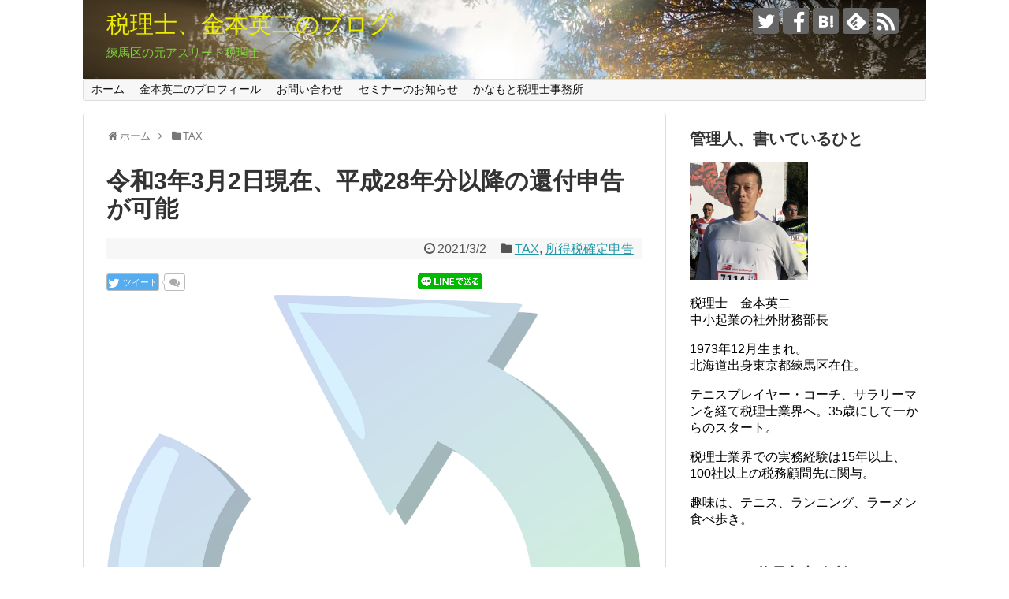

--- FILE ---
content_type: text/html; charset=UTF-8
request_url: https://kanamoto-blog.com/post-877/
body_size: 20095
content:
<!DOCTYPE html>
<html dir="ltr" lang="ja" prefix="og: https://ogp.me/ns#">
<head>
<meta charset="UTF-8">
  <meta name="viewport" content="width=1280, maximum-scale=1, user-scalable=yes">
<link rel="alternate" type="application/rss+xml" title="税理士、金本英二のブログ RSS Feed" href="https://kanamoto-blog.com/feed/" />
<link rel="pingback" href="https://kanamoto-blog.com/xmlrpc.php" />
<meta name="description" content="還付申告と更正の請求の違い　過年度の還付申告の申告期限　" />
<meta name="keywords" content="TAX,所得税確定申告" />
<link rel="author" href="http://www.hatena.ne.jp/altaek20/hotentry/" />
<!-- OGP -->
<meta property="og:type" content="article">
<meta property="og:description" content="還付申告と更正の請求の違い　過年度の還付申告の申告期限　">
<meta property="og:title" content="令和3年3月2日現在、平成28年分以降の還付申告が可能">
<meta property="og:url" content="https://kanamoto-blog.com/post-877/">
<meta property="og:image" content="https://kanamoto-blog.com/wp-content/uploads/2021/03/arrow-23284_1280.png">
<meta property="og:site_name" content="税理士、金本英二のブログ">
<meta property="og:locale" content="ja_JP">
<!-- /OGP -->
<!-- Twitter Card -->
<meta name="twitter:card" content="summary">
<meta name="twitter:description" content="還付申告と更正の請求の違い　過年度の還付申告の申告期限　">
<meta name="twitter:title" content="令和3年3月2日現在、平成28年分以降の還付申告が可能">
<meta name="twitter:url" content="https://kanamoto-blog.com/post-877/">
<meta name="twitter:image" content="https://kanamoto-blog.com/wp-content/uploads/2021/03/arrow-23284_1280.png">
<meta name="twitter:domain" content="kanamoto-blog.com">
<meta name="twitter:creator" content="@eijikanamoto">
<meta name="twitter:site" content="@eijikanamoto">
<!-- /Twitter Card -->

<script data-ad-client="ca-pub-3375733067069827" async src="https://pagead2.googlesyndication.com/pagead/js/adsbygoogle.js"></script><title>令和3年3月2日現在、平成28年分以降の還付申告が可能 - 税理士、金本英二のブログ</title>

		<!-- All in One SEO 4.4.7.1 - aioseo.com -->
		<meta name="description" content="還付申告とは、税務署に確定申告書を提出することにより税金（所得税等）が返ってくる申告のことです。所得税の確定申" />
		<meta name="robots" content="max-image-preview:large" />
		<link rel="canonical" href="https://kanamoto-blog.com/post-877/" />
		<meta name="generator" content="All in One SEO (AIOSEO) 4.4.7.1" />
		<meta property="og:locale" content="ja_JP" />
		<meta property="og:site_name" content="税理士、金本英二のブログ - 練馬区の元アスリート税理士！" />
		<meta property="og:type" content="article" />
		<meta property="og:title" content="令和3年3月2日現在、平成28年分以降の還付申告が可能 - 税理士、金本英二のブログ" />
		<meta property="og:description" content="還付申告とは、税務署に確定申告書を提出することにより税金（所得税等）が返ってくる申告のことです。所得税の確定申" />
		<meta property="og:url" content="https://kanamoto-blog.com/post-877/" />
		<meta property="article:published_time" content="2021-03-02T09:56:02+00:00" />
		<meta property="article:modified_time" content="2021-03-02T09:56:04+00:00" />
		<meta name="twitter:card" content="summary_large_image" />
		<meta name="twitter:title" content="令和3年3月2日現在、平成28年分以降の還付申告が可能 - 税理士、金本英二のブログ" />
		<meta name="twitter:description" content="還付申告とは、税務署に確定申告書を提出することにより税金（所得税等）が返ってくる申告のことです。所得税の確定申" />
		<script type="application/ld+json" class="aioseo-schema">
			{"@context":"https:\/\/schema.org","@graph":[{"@type":"BlogPosting","@id":"https:\/\/kanamoto-blog.com\/post-877\/#blogposting","name":"\u4ee4\u548c3\u5e743\u67082\u65e5\u73fe\u5728\u3001\u5e73\u621028\u5e74\u5206\u4ee5\u964d\u306e\u9084\u4ed8\u7533\u544a\u304c\u53ef\u80fd - \u7a0e\u7406\u58eb\u3001\u91d1\u672c\u82f1\u4e8c\u306e\u30d6\u30ed\u30b0","headline":"\u4ee4\u548c3\u5e743\u67082\u65e5\u73fe\u5728\u3001\u5e73\u621028\u5e74\u5206\u4ee5\u964d\u306e\u9084\u4ed8\u7533\u544a\u304c\u53ef\u80fd","author":{"@id":"https:\/\/kanamoto-blog.com\/author\/eiji\/#author"},"publisher":{"@id":"https:\/\/kanamoto-blog.com\/#organization"},"image":{"@type":"ImageObject","url":"https:\/\/kanamoto-blog.com\/wp-content\/uploads\/2021\/03\/arrow-23284_1280.png","width":1215,"height":1280},"datePublished":"2021-03-02T09:56:02+09:00","dateModified":"2021-03-02T09:56:04+09:00","inLanguage":"ja","mainEntityOfPage":{"@id":"https:\/\/kanamoto-blog.com\/post-877\/#webpage"},"isPartOf":{"@id":"https:\/\/kanamoto-blog.com\/post-877\/#webpage"},"articleSection":"TAX, \u6240\u5f97\u7a0e\u78ba\u5b9a\u7533\u544a"},{"@type":"BreadcrumbList","@id":"https:\/\/kanamoto-blog.com\/post-877\/#breadcrumblist","itemListElement":[{"@type":"ListItem","@id":"https:\/\/kanamoto-blog.com\/#listItem","position":1,"item":{"@type":"WebPage","@id":"https:\/\/kanamoto-blog.com\/","name":"\u5bb6","description":"\u7df4\u99ac\u533a\u306e\u5143\u30a2\u30b9\u30ea\u30fc\u30c8\u7a0e\u7406\u58eb\uff01","url":"https:\/\/kanamoto-blog.com\/"},"nextItem":"https:\/\/kanamoto-blog.com\/post-877\/#listItem"},{"@type":"ListItem","@id":"https:\/\/kanamoto-blog.com\/post-877\/#listItem","position":2,"item":{"@type":"WebPage","@id":"https:\/\/kanamoto-blog.com\/post-877\/","name":"\u4ee4\u548c3\u5e743\u67082\u65e5\u73fe\u5728\u3001\u5e73\u621028\u5e74\u5206\u4ee5\u964d\u306e\u9084\u4ed8\u7533\u544a\u304c\u53ef\u80fd","description":"\u9084\u4ed8\u7533\u544a\u3068\u306f\u3001\u7a0e\u52d9\u7f72\u306b\u78ba\u5b9a\u7533\u544a\u66f8\u3092\u63d0\u51fa\u3059\u308b\u3053\u3068\u306b\u3088\u308a\u7a0e\u91d1\uff08\u6240\u5f97\u7a0e\u7b49\uff09\u304c\u8fd4\u3063\u3066\u304f\u308b\u7533\u544a\u306e\u3053\u3068\u3067\u3059\u3002\u6240\u5f97\u7a0e\u306e\u78ba\u5b9a\u7533","url":"https:\/\/kanamoto-blog.com\/post-877\/"},"previousItem":"https:\/\/kanamoto-blog.com\/#listItem"}]},{"@type":"Organization","@id":"https:\/\/kanamoto-blog.com\/#organization","name":"\u7a0e\u7406\u58eb\u3001\u91d1\u672c\u82f1\u4e8c\u306e\u30d6\u30ed\u30b0","url":"https:\/\/kanamoto-blog.com\/"},{"@type":"Person","@id":"https:\/\/kanamoto-blog.com\/author\/eiji\/#author","url":"https:\/\/kanamoto-blog.com\/author\/eiji\/","name":"eiji","image":{"@type":"ImageObject","@id":"https:\/\/kanamoto-blog.com\/post-877\/#authorImage","url":"https:\/\/secure.gravatar.com\/avatar\/22039e0f03878340204b547dd491802d?s=96&d=mm&r=g","width":96,"height":96,"caption":"eiji"}},{"@type":"WebPage","@id":"https:\/\/kanamoto-blog.com\/post-877\/#webpage","url":"https:\/\/kanamoto-blog.com\/post-877\/","name":"\u4ee4\u548c3\u5e743\u67082\u65e5\u73fe\u5728\u3001\u5e73\u621028\u5e74\u5206\u4ee5\u964d\u306e\u9084\u4ed8\u7533\u544a\u304c\u53ef\u80fd - \u7a0e\u7406\u58eb\u3001\u91d1\u672c\u82f1\u4e8c\u306e\u30d6\u30ed\u30b0","description":"\u9084\u4ed8\u7533\u544a\u3068\u306f\u3001\u7a0e\u52d9\u7f72\u306b\u78ba\u5b9a\u7533\u544a\u66f8\u3092\u63d0\u51fa\u3059\u308b\u3053\u3068\u306b\u3088\u308a\u7a0e\u91d1\uff08\u6240\u5f97\u7a0e\u7b49\uff09\u304c\u8fd4\u3063\u3066\u304f\u308b\u7533\u544a\u306e\u3053\u3068\u3067\u3059\u3002\u6240\u5f97\u7a0e\u306e\u78ba\u5b9a\u7533","inLanguage":"ja","isPartOf":{"@id":"https:\/\/kanamoto-blog.com\/#website"},"breadcrumb":{"@id":"https:\/\/kanamoto-blog.com\/post-877\/#breadcrumblist"},"author":{"@id":"https:\/\/kanamoto-blog.com\/author\/eiji\/#author"},"creator":{"@id":"https:\/\/kanamoto-blog.com\/author\/eiji\/#author"},"image":{"@type":"ImageObject","url":"https:\/\/kanamoto-blog.com\/wp-content\/uploads\/2021\/03\/arrow-23284_1280.png","@id":"https:\/\/kanamoto-blog.com\/post-877\/#mainImage","width":1215,"height":1280},"primaryImageOfPage":{"@id":"https:\/\/kanamoto-blog.com\/post-877\/#mainImage"},"datePublished":"2021-03-02T09:56:02+09:00","dateModified":"2021-03-02T09:56:04+09:00"},{"@type":"WebSite","@id":"https:\/\/kanamoto-blog.com\/#website","url":"https:\/\/kanamoto-blog.com\/","name":"\u7a0e\u7406\u58eb\u3001\u91d1\u672c\u82f1\u4e8c\u306e\u30d6\u30ed\u30b0","description":"\u7df4\u99ac\u533a\u306e\u5143\u30a2\u30b9\u30ea\u30fc\u30c8\u7a0e\u7406\u58eb\uff01","inLanguage":"ja","publisher":{"@id":"https:\/\/kanamoto-blog.com\/#organization"}}]}
		</script>
		<!-- All in One SEO -->


<!-- This site is optimized with the Yoast SEO plugin v11.8 - https://yoast.com/wordpress/plugins/seo/ -->
<meta name="description" content="還付申告と更正の請求の違い　過年度の還付申告の申告期限　"/>
<link rel="canonical" href="https://kanamoto-blog.com/post-877/" />
<meta property="og:locale" content="ja_JP" />
<meta property="og:type" content="article" />
<meta property="og:title" content="令和3年3月2日現在、平成28年分以降の還付申告が可能 - 税理士、金本英二のブログ" />
<meta property="og:description" content="還付申告と更正の請求の違い　過年度の還付申告の申告期限　" />
<meta property="og:url" content="https://kanamoto-blog.com/post-877/" />
<meta property="og:site_name" content="税理士、金本英二のブログ" />
<meta property="article:section" content="TAX" />
<meta property="article:published_time" content="2021-03-02T09:56:02+09:00" />
<meta property="article:modified_time" content="2021-03-02T09:56:04+09:00" />
<meta property="og:updated_time" content="2021-03-02T09:56:04+09:00" />
<meta property="og:image" content="https://kanamoto-blog.com/wp-content/uploads/2021/03/arrow-23284_1280.png" />
<meta property="og:image:secure_url" content="https://kanamoto-blog.com/wp-content/uploads/2021/03/arrow-23284_1280.png" />
<meta property="og:image:width" content="1215" />
<meta property="og:image:height" content="1280" />
<meta name="twitter:card" content="summary_large_image" />
<meta name="twitter:description" content="還付申告と更正の請求の違い　過年度の還付申告の申告期限　" />
<meta name="twitter:title" content="令和3年3月2日現在、平成28年分以降の還付申告が可能 - 税理士、金本英二のブログ" />
<meta name="twitter:image" content="https://kanamoto-blog.com/wp-content/uploads/2021/03/arrow-23284_1280.png" />
<script type='application/ld+json' class='yoast-schema-graph yoast-schema-graph--main'>{"@context":"https://schema.org","@graph":[{"@type":["Person","Organization"],"@id":"https://kanamoto-blog.com/#/schema/person/2b5fee1c67e72be673cc1c14e948c1e1","name":"eiji","image":{"@type":"ImageObject","@id":"https://kanamoto-blog.com/#personlogo","url":"https://secure.gravatar.com/avatar/22039e0f03878340204b547dd491802d?s=96&d=mm&r=g","caption":"eiji"},"logo":{"@id":"https://kanamoto-blog.com/#personlogo"},"sameAs":[]},{"@type":"WebSite","@id":"https://kanamoto-blog.com/#website","url":"https://kanamoto-blog.com/","name":"\u7a0e\u7406\u58eb\u3001\u91d1\u672c\u82f1\u4e8c\u306e\u30d6\u30ed\u30b0","publisher":{"@id":"https://kanamoto-blog.com/#/schema/person/2b5fee1c67e72be673cc1c14e948c1e1"},"potentialAction":{"@type":"SearchAction","target":"https://kanamoto-blog.com/?s={search_term_string}","query-input":"required name=search_term_string"}},{"@type":"ImageObject","@id":"https://kanamoto-blog.com/post-877/#primaryimage","url":"https://kanamoto-blog.com/wp-content/uploads/2021/03/arrow-23284_1280.png","width":1215,"height":1280},{"@type":"WebPage","@id":"https://kanamoto-blog.com/post-877/#webpage","url":"https://kanamoto-blog.com/post-877/","inLanguage":"ja","name":"\u4ee4\u548c3\u5e743\u67082\u65e5\u73fe\u5728\u3001\u5e73\u621028\u5e74\u5206\u4ee5\u964d\u306e\u9084\u4ed8\u7533\u544a\u304c\u53ef\u80fd - \u7a0e\u7406\u58eb\u3001\u91d1\u672c\u82f1\u4e8c\u306e\u30d6\u30ed\u30b0","isPartOf":{"@id":"https://kanamoto-blog.com/#website"},"primaryImageOfPage":{"@id":"https://kanamoto-blog.com/post-877/#primaryimage"},"datePublished":"2021-03-02T09:56:02+09:00","dateModified":"2021-03-02T09:56:04+09:00","description":"\u9084\u4ed8\u7533\u544a\u3068\u66f4\u6b63\u306e\u8acb\u6c42\u306e\u9055\u3044\u3000\u904e\u5e74\u5ea6\u306e\u9084\u4ed8\u7533\u544a\u306e\u7533\u544a\u671f\u9650\u3000"},{"@type":"Article","@id":"https://kanamoto-blog.com/post-877/#article","isPartOf":{"@id":"https://kanamoto-blog.com/post-877/#webpage"},"author":{"@id":"https://kanamoto-blog.com/#/schema/person/2b5fee1c67e72be673cc1c14e948c1e1"},"headline":"\u4ee4\u548c3\u5e743\u67082\u65e5\u73fe\u5728\u3001\u5e73\u621028\u5e74\u5206\u4ee5\u964d\u306e\u9084\u4ed8\u7533\u544a\u304c\u53ef\u80fd","datePublished":"2021-03-02T09:56:02+09:00","dateModified":"2021-03-02T09:56:04+09:00","commentCount":0,"mainEntityOfPage":{"@id":"https://kanamoto-blog.com/post-877/#webpage"},"publisher":{"@id":"https://kanamoto-blog.com/#/schema/person/2b5fee1c67e72be673cc1c14e948c1e1"},"image":{"@id":"https://kanamoto-blog.com/post-877/#primaryimage"},"articleSection":"TAX,\u6240\u5f97\u7a0e\u78ba\u5b9a\u7533\u544a"}]}</script>
<!-- / Yoast SEO plugin. -->

<link rel="alternate" type="application/rss+xml" title="税理士、金本英二のブログ &raquo; フィード" href="https://kanamoto-blog.com/feed/" />
<link rel="alternate" type="application/rss+xml" title="税理士、金本英二のブログ &raquo; コメントフィード" href="https://kanamoto-blog.com/comments/feed/" />
<link rel="alternate" type="application/rss+xml" title="税理士、金本英二のブログ &raquo; 令和3年3月2日現在、平成28年分以降の還付申告が可能 のコメントのフィード" href="https://kanamoto-blog.com/post-877/feed/" />
		<!-- This site uses the Google Analytics by MonsterInsights plugin v8.20.0 - Using Analytics tracking - https://www.monsterinsights.com/ -->
							<script src="//www.googletagmanager.com/gtag/js?id=G-M635EEZZ86"  data-cfasync="false" data-wpfc-render="false" type="text/javascript" async></script>
			<script data-cfasync="false" data-wpfc-render="false" type="text/javascript">
				var mi_version = '8.20.0';
				var mi_track_user = true;
				var mi_no_track_reason = '';
				
								var disableStrs = [
										'ga-disable-G-M635EEZZ86',
									];

				/* Function to detect opted out users */
				function __gtagTrackerIsOptedOut() {
					for (var index = 0; index < disableStrs.length; index++) {
						if (document.cookie.indexOf(disableStrs[index] + '=true') > -1) {
							return true;
						}
					}

					return false;
				}

				/* Disable tracking if the opt-out cookie exists. */
				if (__gtagTrackerIsOptedOut()) {
					for (var index = 0; index < disableStrs.length; index++) {
						window[disableStrs[index]] = true;
					}
				}

				/* Opt-out function */
				function __gtagTrackerOptout() {
					for (var index = 0; index < disableStrs.length; index++) {
						document.cookie = disableStrs[index] + '=true; expires=Thu, 31 Dec 2099 23:59:59 UTC; path=/';
						window[disableStrs[index]] = true;
					}
				}

				if ('undefined' === typeof gaOptout) {
					function gaOptout() {
						__gtagTrackerOptout();
					}
				}
								window.dataLayer = window.dataLayer || [];

				window.MonsterInsightsDualTracker = {
					helpers: {},
					trackers: {},
				};
				if (mi_track_user) {
					function __gtagDataLayer() {
						dataLayer.push(arguments);
					}

					function __gtagTracker(type, name, parameters) {
						if (!parameters) {
							parameters = {};
						}

						if (parameters.send_to) {
							__gtagDataLayer.apply(null, arguments);
							return;
						}

						if (type === 'event') {
														parameters.send_to = monsterinsights_frontend.v4_id;
							var hookName = name;
							if (typeof parameters['event_category'] !== 'undefined') {
								hookName = parameters['event_category'] + ':' + name;
							}

							if (typeof MonsterInsightsDualTracker.trackers[hookName] !== 'undefined') {
								MonsterInsightsDualTracker.trackers[hookName](parameters);
							} else {
								__gtagDataLayer('event', name, parameters);
							}
							
						} else {
							__gtagDataLayer.apply(null, arguments);
						}
					}

					__gtagTracker('js', new Date());
					__gtagTracker('set', {
						'developer_id.dZGIzZG': true,
											});
										__gtagTracker('config', 'G-M635EEZZ86', {"forceSSL":"true","link_attribution":"true"} );
															window.gtag = __gtagTracker;										(function () {
						/* https://developers.google.com/analytics/devguides/collection/analyticsjs/ */
						/* ga and __gaTracker compatibility shim. */
						var noopfn = function () {
							return null;
						};
						var newtracker = function () {
							return new Tracker();
						};
						var Tracker = function () {
							return null;
						};
						var p = Tracker.prototype;
						p.get = noopfn;
						p.set = noopfn;
						p.send = function () {
							var args = Array.prototype.slice.call(arguments);
							args.unshift('send');
							__gaTracker.apply(null, args);
						};
						var __gaTracker = function () {
							var len = arguments.length;
							if (len === 0) {
								return;
							}
							var f = arguments[len - 1];
							if (typeof f !== 'object' || f === null || typeof f.hitCallback !== 'function') {
								if ('send' === arguments[0]) {
									var hitConverted, hitObject = false, action;
									if ('event' === arguments[1]) {
										if ('undefined' !== typeof arguments[3]) {
											hitObject = {
												'eventAction': arguments[3],
												'eventCategory': arguments[2],
												'eventLabel': arguments[4],
												'value': arguments[5] ? arguments[5] : 1,
											}
										}
									}
									if ('pageview' === arguments[1]) {
										if ('undefined' !== typeof arguments[2]) {
											hitObject = {
												'eventAction': 'page_view',
												'page_path': arguments[2],
											}
										}
									}
									if (typeof arguments[2] === 'object') {
										hitObject = arguments[2];
									}
									if (typeof arguments[5] === 'object') {
										Object.assign(hitObject, arguments[5]);
									}
									if ('undefined' !== typeof arguments[1].hitType) {
										hitObject = arguments[1];
										if ('pageview' === hitObject.hitType) {
											hitObject.eventAction = 'page_view';
										}
									}
									if (hitObject) {
										action = 'timing' === arguments[1].hitType ? 'timing_complete' : hitObject.eventAction;
										hitConverted = mapArgs(hitObject);
										__gtagTracker('event', action, hitConverted);
									}
								}
								return;
							}

							function mapArgs(args) {
								var arg, hit = {};
								var gaMap = {
									'eventCategory': 'event_category',
									'eventAction': 'event_action',
									'eventLabel': 'event_label',
									'eventValue': 'event_value',
									'nonInteraction': 'non_interaction',
									'timingCategory': 'event_category',
									'timingVar': 'name',
									'timingValue': 'value',
									'timingLabel': 'event_label',
									'page': 'page_path',
									'location': 'page_location',
									'title': 'page_title',
								};
								for (arg in args) {
																		if (!(!args.hasOwnProperty(arg) || !gaMap.hasOwnProperty(arg))) {
										hit[gaMap[arg]] = args[arg];
									} else {
										hit[arg] = args[arg];
									}
								}
								return hit;
							}

							try {
								f.hitCallback();
							} catch (ex) {
							}
						};
						__gaTracker.create = newtracker;
						__gaTracker.getByName = newtracker;
						__gaTracker.getAll = function () {
							return [];
						};
						__gaTracker.remove = noopfn;
						__gaTracker.loaded = true;
						window['__gaTracker'] = __gaTracker;
					})();
									} else {
										console.log("");
					(function () {
						function __gtagTracker() {
							return null;
						}

						window['__gtagTracker'] = __gtagTracker;
						window['gtag'] = __gtagTracker;
					})();
									}
			</script>
				<!-- / Google Analytics by MonsterInsights -->
		<script type="text/javascript">
window._wpemojiSettings = {"baseUrl":"https:\/\/s.w.org\/images\/core\/emoji\/14.0.0\/72x72\/","ext":".png","svgUrl":"https:\/\/s.w.org\/images\/core\/emoji\/14.0.0\/svg\/","svgExt":".svg","source":{"concatemoji":"https:\/\/kanamoto-blog.com\/wp-includes\/js\/wp-emoji-release.min.js?ver=6.3.7"}};
/*! This file is auto-generated */
!function(i,n){var o,s,e;function c(e){try{var t={supportTests:e,timestamp:(new Date).valueOf()};sessionStorage.setItem(o,JSON.stringify(t))}catch(e){}}function p(e,t,n){e.clearRect(0,0,e.canvas.width,e.canvas.height),e.fillText(t,0,0);var t=new Uint32Array(e.getImageData(0,0,e.canvas.width,e.canvas.height).data),r=(e.clearRect(0,0,e.canvas.width,e.canvas.height),e.fillText(n,0,0),new Uint32Array(e.getImageData(0,0,e.canvas.width,e.canvas.height).data));return t.every(function(e,t){return e===r[t]})}function u(e,t,n){switch(t){case"flag":return n(e,"\ud83c\udff3\ufe0f\u200d\u26a7\ufe0f","\ud83c\udff3\ufe0f\u200b\u26a7\ufe0f")?!1:!n(e,"\ud83c\uddfa\ud83c\uddf3","\ud83c\uddfa\u200b\ud83c\uddf3")&&!n(e,"\ud83c\udff4\udb40\udc67\udb40\udc62\udb40\udc65\udb40\udc6e\udb40\udc67\udb40\udc7f","\ud83c\udff4\u200b\udb40\udc67\u200b\udb40\udc62\u200b\udb40\udc65\u200b\udb40\udc6e\u200b\udb40\udc67\u200b\udb40\udc7f");case"emoji":return!n(e,"\ud83e\udef1\ud83c\udffb\u200d\ud83e\udef2\ud83c\udfff","\ud83e\udef1\ud83c\udffb\u200b\ud83e\udef2\ud83c\udfff")}return!1}function f(e,t,n){var r="undefined"!=typeof WorkerGlobalScope&&self instanceof WorkerGlobalScope?new OffscreenCanvas(300,150):i.createElement("canvas"),a=r.getContext("2d",{willReadFrequently:!0}),o=(a.textBaseline="top",a.font="600 32px Arial",{});return e.forEach(function(e){o[e]=t(a,e,n)}),o}function t(e){var t=i.createElement("script");t.src=e,t.defer=!0,i.head.appendChild(t)}"undefined"!=typeof Promise&&(o="wpEmojiSettingsSupports",s=["flag","emoji"],n.supports={everything:!0,everythingExceptFlag:!0},e=new Promise(function(e){i.addEventListener("DOMContentLoaded",e,{once:!0})}),new Promise(function(t){var n=function(){try{var e=JSON.parse(sessionStorage.getItem(o));if("object"==typeof e&&"number"==typeof e.timestamp&&(new Date).valueOf()<e.timestamp+604800&&"object"==typeof e.supportTests)return e.supportTests}catch(e){}return null}();if(!n){if("undefined"!=typeof Worker&&"undefined"!=typeof OffscreenCanvas&&"undefined"!=typeof URL&&URL.createObjectURL&&"undefined"!=typeof Blob)try{var e="postMessage("+f.toString()+"("+[JSON.stringify(s),u.toString(),p.toString()].join(",")+"));",r=new Blob([e],{type:"text/javascript"}),a=new Worker(URL.createObjectURL(r),{name:"wpTestEmojiSupports"});return void(a.onmessage=function(e){c(n=e.data),a.terminate(),t(n)})}catch(e){}c(n=f(s,u,p))}t(n)}).then(function(e){for(var t in e)n.supports[t]=e[t],n.supports.everything=n.supports.everything&&n.supports[t],"flag"!==t&&(n.supports.everythingExceptFlag=n.supports.everythingExceptFlag&&n.supports[t]);n.supports.everythingExceptFlag=n.supports.everythingExceptFlag&&!n.supports.flag,n.DOMReady=!1,n.readyCallback=function(){n.DOMReady=!0}}).then(function(){return e}).then(function(){var e;n.supports.everything||(n.readyCallback(),(e=n.source||{}).concatemoji?t(e.concatemoji):e.wpemoji&&e.twemoji&&(t(e.twemoji),t(e.wpemoji)))}))}((window,document),window._wpemojiSettings);
</script>
<style type="text/css">
img.wp-smiley,
img.emoji {
	display: inline !important;
	border: none !important;
	box-shadow: none !important;
	height: 1em !important;
	width: 1em !important;
	margin: 0 0.07em !important;
	vertical-align: -0.1em !important;
	background: none !important;
	padding: 0 !important;
}
</style>
	<link rel='stylesheet' id='simplicity-style-css' href='https://kanamoto-blog.com/wp-content/themes/simplicity2/style.css?ver=6.3.7&#038;fver=20190806053845' type='text/css' media='all' />
<link rel='stylesheet' id='responsive-style-css' href='https://kanamoto-blog.com/wp-content/themes/simplicity2/css/responsive-pc.css?ver=6.3.7&#038;fver=20190806053845' type='text/css' media='all' />
<link rel='stylesheet' id='font-awesome-style-css' href='https://kanamoto-blog.com/wp-content/themes/simplicity2/webfonts/css/font-awesome.min.css?ver=6.3.7&#038;fver=20190806053845' type='text/css' media='all' />
<link rel='stylesheet' id='icomoon-style-css' href='https://kanamoto-blog.com/wp-content/themes/simplicity2/webfonts/icomoon/style.css?ver=6.3.7&#038;fver=20190806053845' type='text/css' media='all' />
<link rel='stylesheet' id='extension-style-css' href='https://kanamoto-blog.com/wp-content/themes/simplicity2/css/extension.css?ver=6.3.7&#038;fver=20190806053845' type='text/css' media='all' />
<style id='extension-style-inline-css' type='text/css'>
#site-title a{color:#eded02}#site-description{color:#7ad639}#mobile-menu a{color:#dd2355}@media screen and (max-width:639px){.article br{display:block}}#h-top{background-image:url(https://kanamoto-blog.com/wp-content/uploads/2019/11/cropped-sun-3082625_1280-1.jpg)}
</style>
<link rel='stylesheet' id='child-style-css' href='https://kanamoto-blog.com/wp-content/themes/simplicity2-child/style.css?ver=6.3.7&#038;fver=20190806053931' type='text/css' media='all' />
<link rel='stylesheet' id='print-style-css' href='https://kanamoto-blog.com/wp-content/themes/simplicity2/css/print.css?ver=6.3.7&#038;fver=20190806053845' type='text/css' media='print' />
<link rel='stylesheet' id='sns-twitter-type-style-css' href='https://kanamoto-blog.com/wp-content/themes/simplicity2/css/sns-twitter-type.css?ver=6.3.7&#038;fver=20190806053845' type='text/css' media='all' />
<link rel='stylesheet' id='wp-block-library-css' href='https://kanamoto-blog.com/wp-includes/css/dist/block-library/style.min.css?ver=6.3.7' type='text/css' media='all' />
<style id='classic-theme-styles-inline-css' type='text/css'>
/*! This file is auto-generated */
.wp-block-button__link{color:#fff;background-color:#32373c;border-radius:9999px;box-shadow:none;text-decoration:none;padding:calc(.667em + 2px) calc(1.333em + 2px);font-size:1.125em}.wp-block-file__button{background:#32373c;color:#fff;text-decoration:none}
</style>
<style id='global-styles-inline-css' type='text/css'>
body{--wp--preset--color--black: #000000;--wp--preset--color--cyan-bluish-gray: #abb8c3;--wp--preset--color--white: #ffffff;--wp--preset--color--pale-pink: #f78da7;--wp--preset--color--vivid-red: #cf2e2e;--wp--preset--color--luminous-vivid-orange: #ff6900;--wp--preset--color--luminous-vivid-amber: #fcb900;--wp--preset--color--light-green-cyan: #7bdcb5;--wp--preset--color--vivid-green-cyan: #00d084;--wp--preset--color--pale-cyan-blue: #8ed1fc;--wp--preset--color--vivid-cyan-blue: #0693e3;--wp--preset--color--vivid-purple: #9b51e0;--wp--preset--gradient--vivid-cyan-blue-to-vivid-purple: linear-gradient(135deg,rgba(6,147,227,1) 0%,rgb(155,81,224) 100%);--wp--preset--gradient--light-green-cyan-to-vivid-green-cyan: linear-gradient(135deg,rgb(122,220,180) 0%,rgb(0,208,130) 100%);--wp--preset--gradient--luminous-vivid-amber-to-luminous-vivid-orange: linear-gradient(135deg,rgba(252,185,0,1) 0%,rgba(255,105,0,1) 100%);--wp--preset--gradient--luminous-vivid-orange-to-vivid-red: linear-gradient(135deg,rgba(255,105,0,1) 0%,rgb(207,46,46) 100%);--wp--preset--gradient--very-light-gray-to-cyan-bluish-gray: linear-gradient(135deg,rgb(238,238,238) 0%,rgb(169,184,195) 100%);--wp--preset--gradient--cool-to-warm-spectrum: linear-gradient(135deg,rgb(74,234,220) 0%,rgb(151,120,209) 20%,rgb(207,42,186) 40%,rgb(238,44,130) 60%,rgb(251,105,98) 80%,rgb(254,248,76) 100%);--wp--preset--gradient--blush-light-purple: linear-gradient(135deg,rgb(255,206,236) 0%,rgb(152,150,240) 100%);--wp--preset--gradient--blush-bordeaux: linear-gradient(135deg,rgb(254,205,165) 0%,rgb(254,45,45) 50%,rgb(107,0,62) 100%);--wp--preset--gradient--luminous-dusk: linear-gradient(135deg,rgb(255,203,112) 0%,rgb(199,81,192) 50%,rgb(65,88,208) 100%);--wp--preset--gradient--pale-ocean: linear-gradient(135deg,rgb(255,245,203) 0%,rgb(182,227,212) 50%,rgb(51,167,181) 100%);--wp--preset--gradient--electric-grass: linear-gradient(135deg,rgb(202,248,128) 0%,rgb(113,206,126) 100%);--wp--preset--gradient--midnight: linear-gradient(135deg,rgb(2,3,129) 0%,rgb(40,116,252) 100%);--wp--preset--font-size--small: 13px;--wp--preset--font-size--medium: 20px;--wp--preset--font-size--large: 36px;--wp--preset--font-size--x-large: 42px;--wp--preset--spacing--20: 0.44rem;--wp--preset--spacing--30: 0.67rem;--wp--preset--spacing--40: 1rem;--wp--preset--spacing--50: 1.5rem;--wp--preset--spacing--60: 2.25rem;--wp--preset--spacing--70: 3.38rem;--wp--preset--spacing--80: 5.06rem;--wp--preset--shadow--natural: 6px 6px 9px rgba(0, 0, 0, 0.2);--wp--preset--shadow--deep: 12px 12px 50px rgba(0, 0, 0, 0.4);--wp--preset--shadow--sharp: 6px 6px 0px rgba(0, 0, 0, 0.2);--wp--preset--shadow--outlined: 6px 6px 0px -3px rgba(255, 255, 255, 1), 6px 6px rgba(0, 0, 0, 1);--wp--preset--shadow--crisp: 6px 6px 0px rgba(0, 0, 0, 1);}:where(.is-layout-flex){gap: 0.5em;}:where(.is-layout-grid){gap: 0.5em;}body .is-layout-flow > .alignleft{float: left;margin-inline-start: 0;margin-inline-end: 2em;}body .is-layout-flow > .alignright{float: right;margin-inline-start: 2em;margin-inline-end: 0;}body .is-layout-flow > .aligncenter{margin-left: auto !important;margin-right: auto !important;}body .is-layout-constrained > .alignleft{float: left;margin-inline-start: 0;margin-inline-end: 2em;}body .is-layout-constrained > .alignright{float: right;margin-inline-start: 2em;margin-inline-end: 0;}body .is-layout-constrained > .aligncenter{margin-left: auto !important;margin-right: auto !important;}body .is-layout-constrained > :where(:not(.alignleft):not(.alignright):not(.alignfull)){max-width: var(--wp--style--global--content-size);margin-left: auto !important;margin-right: auto !important;}body .is-layout-constrained > .alignwide{max-width: var(--wp--style--global--wide-size);}body .is-layout-flex{display: flex;}body .is-layout-flex{flex-wrap: wrap;align-items: center;}body .is-layout-flex > *{margin: 0;}body .is-layout-grid{display: grid;}body .is-layout-grid > *{margin: 0;}:where(.wp-block-columns.is-layout-flex){gap: 2em;}:where(.wp-block-columns.is-layout-grid){gap: 2em;}:where(.wp-block-post-template.is-layout-flex){gap: 1.25em;}:where(.wp-block-post-template.is-layout-grid){gap: 1.25em;}.has-black-color{color: var(--wp--preset--color--black) !important;}.has-cyan-bluish-gray-color{color: var(--wp--preset--color--cyan-bluish-gray) !important;}.has-white-color{color: var(--wp--preset--color--white) !important;}.has-pale-pink-color{color: var(--wp--preset--color--pale-pink) !important;}.has-vivid-red-color{color: var(--wp--preset--color--vivid-red) !important;}.has-luminous-vivid-orange-color{color: var(--wp--preset--color--luminous-vivid-orange) !important;}.has-luminous-vivid-amber-color{color: var(--wp--preset--color--luminous-vivid-amber) !important;}.has-light-green-cyan-color{color: var(--wp--preset--color--light-green-cyan) !important;}.has-vivid-green-cyan-color{color: var(--wp--preset--color--vivid-green-cyan) !important;}.has-pale-cyan-blue-color{color: var(--wp--preset--color--pale-cyan-blue) !important;}.has-vivid-cyan-blue-color{color: var(--wp--preset--color--vivid-cyan-blue) !important;}.has-vivid-purple-color{color: var(--wp--preset--color--vivid-purple) !important;}.has-black-background-color{background-color: var(--wp--preset--color--black) !important;}.has-cyan-bluish-gray-background-color{background-color: var(--wp--preset--color--cyan-bluish-gray) !important;}.has-white-background-color{background-color: var(--wp--preset--color--white) !important;}.has-pale-pink-background-color{background-color: var(--wp--preset--color--pale-pink) !important;}.has-vivid-red-background-color{background-color: var(--wp--preset--color--vivid-red) !important;}.has-luminous-vivid-orange-background-color{background-color: var(--wp--preset--color--luminous-vivid-orange) !important;}.has-luminous-vivid-amber-background-color{background-color: var(--wp--preset--color--luminous-vivid-amber) !important;}.has-light-green-cyan-background-color{background-color: var(--wp--preset--color--light-green-cyan) !important;}.has-vivid-green-cyan-background-color{background-color: var(--wp--preset--color--vivid-green-cyan) !important;}.has-pale-cyan-blue-background-color{background-color: var(--wp--preset--color--pale-cyan-blue) !important;}.has-vivid-cyan-blue-background-color{background-color: var(--wp--preset--color--vivid-cyan-blue) !important;}.has-vivid-purple-background-color{background-color: var(--wp--preset--color--vivid-purple) !important;}.has-black-border-color{border-color: var(--wp--preset--color--black) !important;}.has-cyan-bluish-gray-border-color{border-color: var(--wp--preset--color--cyan-bluish-gray) !important;}.has-white-border-color{border-color: var(--wp--preset--color--white) !important;}.has-pale-pink-border-color{border-color: var(--wp--preset--color--pale-pink) !important;}.has-vivid-red-border-color{border-color: var(--wp--preset--color--vivid-red) !important;}.has-luminous-vivid-orange-border-color{border-color: var(--wp--preset--color--luminous-vivid-orange) !important;}.has-luminous-vivid-amber-border-color{border-color: var(--wp--preset--color--luminous-vivid-amber) !important;}.has-light-green-cyan-border-color{border-color: var(--wp--preset--color--light-green-cyan) !important;}.has-vivid-green-cyan-border-color{border-color: var(--wp--preset--color--vivid-green-cyan) !important;}.has-pale-cyan-blue-border-color{border-color: var(--wp--preset--color--pale-cyan-blue) !important;}.has-vivid-cyan-blue-border-color{border-color: var(--wp--preset--color--vivid-cyan-blue) !important;}.has-vivid-purple-border-color{border-color: var(--wp--preset--color--vivid-purple) !important;}.has-vivid-cyan-blue-to-vivid-purple-gradient-background{background: var(--wp--preset--gradient--vivid-cyan-blue-to-vivid-purple) !important;}.has-light-green-cyan-to-vivid-green-cyan-gradient-background{background: var(--wp--preset--gradient--light-green-cyan-to-vivid-green-cyan) !important;}.has-luminous-vivid-amber-to-luminous-vivid-orange-gradient-background{background: var(--wp--preset--gradient--luminous-vivid-amber-to-luminous-vivid-orange) !important;}.has-luminous-vivid-orange-to-vivid-red-gradient-background{background: var(--wp--preset--gradient--luminous-vivid-orange-to-vivid-red) !important;}.has-very-light-gray-to-cyan-bluish-gray-gradient-background{background: var(--wp--preset--gradient--very-light-gray-to-cyan-bluish-gray) !important;}.has-cool-to-warm-spectrum-gradient-background{background: var(--wp--preset--gradient--cool-to-warm-spectrum) !important;}.has-blush-light-purple-gradient-background{background: var(--wp--preset--gradient--blush-light-purple) !important;}.has-blush-bordeaux-gradient-background{background: var(--wp--preset--gradient--blush-bordeaux) !important;}.has-luminous-dusk-gradient-background{background: var(--wp--preset--gradient--luminous-dusk) !important;}.has-pale-ocean-gradient-background{background: var(--wp--preset--gradient--pale-ocean) !important;}.has-electric-grass-gradient-background{background: var(--wp--preset--gradient--electric-grass) !important;}.has-midnight-gradient-background{background: var(--wp--preset--gradient--midnight) !important;}.has-small-font-size{font-size: var(--wp--preset--font-size--small) !important;}.has-medium-font-size{font-size: var(--wp--preset--font-size--medium) !important;}.has-large-font-size{font-size: var(--wp--preset--font-size--large) !important;}.has-x-large-font-size{font-size: var(--wp--preset--font-size--x-large) !important;}
.wp-block-navigation a:where(:not(.wp-element-button)){color: inherit;}
:where(.wp-block-post-template.is-layout-flex){gap: 1.25em;}:where(.wp-block-post-template.is-layout-grid){gap: 1.25em;}
:where(.wp-block-columns.is-layout-flex){gap: 2em;}:where(.wp-block-columns.is-layout-grid){gap: 2em;}
.wp-block-pullquote{font-size: 1.5em;line-height: 1.6;}
</style>
<link rel='stylesheet' id='contact-form-7-css' href='https://kanamoto-blog.com/wp-content/plugins/contact-form-7/includes/css/styles.css?ver=5.1.4&#038;fver=20190806124049' type='text/css' media='all' />
<link rel='stylesheet' id='ez-icomoon-css' href='https://kanamoto-blog.com/wp-content/plugins/easy-table-of-contents/vendor/icomoon/style.min.css?ver=2.0.11&#038;fver=20200812023634' type='text/css' media='all' />
<link rel='stylesheet' id='ez-toc-css' href='https://kanamoto-blog.com/wp-content/plugins/easy-table-of-contents/assets/css/screen.min.css?ver=2.0.11&#038;fver=20200812023634' type='text/css' media='all' />
<style id='ez-toc-inline-css' type='text/css'>
div#ez-toc-container p.ez-toc-title {font-size: 120%;}div#ez-toc-container p.ez-toc-title {font-weight: 500;}div#ez-toc-container ul li {font-size: 95%;}
</style>
<script type='text/javascript' src='https://kanamoto-blog.com/wp-includes/js/jquery/jquery.min.js?ver=3.7.0' id='jquery-core-js'></script>
<script type='text/javascript' src='https://kanamoto-blog.com/wp-includes/js/jquery/jquery-migrate.min.js?ver=3.4.1' id='jquery-migrate-js'></script>
<script type='text/javascript' src='https://kanamoto-blog.com/wp-content/plugins/google-analytics-for-wordpress/assets/js/frontend-gtag.min.js?ver=8.20.0&#038;fver=20231005083047' id='monsterinsights-frontend-script-js'></script>
<script data-cfasync="false" data-wpfc-render="false" type="text/javascript" id='monsterinsights-frontend-script-js-extra'>/* <![CDATA[ */
var monsterinsights_frontend = {"js_events_tracking":"true","download_extensions":"doc,pdf,ppt,zip,xls,docx,pptx,xlsx","inbound_paths":"[{\"path\":\"\\\/go\\\/\",\"label\":\"affiliate\"},{\"path\":\"\\\/recommend\\\/\",\"label\":\"affiliate\"}]","home_url":"https:\/\/kanamoto-blog.com","hash_tracking":"false","v4_id":"G-M635EEZZ86"};/* ]]> */
</script>
<link rel='shortlink' href='https://kanamoto-blog.com/?p=5316' />
<link rel="alternate" type="application/json+oembed" href="https://kanamoto-blog.com/wp-json/oembed/1.0/embed?url=https%3A%2F%2Fkanamoto-blog.com%2Fpost-877%2F" />
<link rel="alternate" type="text/xml+oembed" href="https://kanamoto-blog.com/wp-json/oembed/1.0/embed?url=https%3A%2F%2Fkanamoto-blog.com%2Fpost-877%2F&#038;format=xml" />
<style type="text/css">.recentcomments a{display:inline !important;padding:0 !important;margin:0 !important;}</style><style>.simplemap img{max-width:none !important;padding:0 !important;margin:0 !important;}.staticmap,.staticmap img{max-width:100% !important;height:auto !important;}.simplemap .simplemap-content{display:none;}</style>
<script>var google_map_api_key = "AIzaSyDZSS9pVQqRNJMDFDb-14H_MgZEa7oFqsI";</script></head>
  <body class="post-template-default single single-post postid-5316 single-format-standard categoryid-3 categoryid-8" itemscope itemtype="https://schema.org/WebPage">
    <div id="container">

      <!-- header -->
      <header itemscope itemtype="https://schema.org/WPHeader">
        <div id="header" class="clearfix">
          <div id="header-in">

                        <div id="h-top">
              <!-- モバイルメニュー表示用のボタン -->
<div id="mobile-menu">
  <a id="mobile-menu-toggle" href="#"><span class="fa fa-bars fa-2x"></span></a>
</div>

              <div class="alignleft top-title-catchphrase">
                <!-- サイトのタイトル -->
<p id="site-title" itemscope itemtype="https://schema.org/Organization">
  <a href="https://kanamoto-blog.com/">税理士、金本英二のブログ</a></p>
<!-- サイトの概要 -->
<p id="site-description">
  練馬区の元アスリート税理士！</p>
              </div>

              <div class="alignright top-sns-follows">
                                <!-- SNSページ -->
<div class="sns-pages">
<p class="sns-follow-msg">フォローする</p>
<ul class="snsp">
<li class="twitter-page"><a href="//twitter.com/eijikanamoto" target="_blank" title="Twitterをフォロー" rel="nofollow"><span class="icon-twitter-logo"></span></a></li><li class="facebook-page"><a href="//www.facebook.com/kanamotozeirishi/?modal=admin_todo_tour" target="_blank" title="Facebookをフォロー" rel="nofollow"><span class="icon-facebook-logo"></span></a></li><li class="hatebu-page"><a href="//b.hatena.ne.jp/altaek20/hotentry" target="_blank" title="はてブをフォロー" rel="nofollow"><span class="icon-hatebu-logo"></span></a></li><li class="feedly-page"><a href="//feedly.com/i/subscription/feed/https://kanamoto-blog.com/feed/" target="blank" title="feedlyで更新情報を購読" rel="nofollow"><span class="icon-feedly-logo"></span></a></li><li class="rss-page"><a href="https://kanamoto-blog.com/feed/" target="_blank" title="RSSで更新情報をフォロー" rel="nofollow"><span class="icon-rss-logo"></span></a></li>  </ul>
</div>
                              </div>

            </div><!-- /#h-top -->
          </div><!-- /#header-in -->
        </div><!-- /#header -->
      </header>

      <!-- Navigation -->
<nav itemscope itemtype="https://schema.org/SiteNavigationElement">
  <div id="navi">
      	<div id="navi-in">
      <div class="menu-%e3%83%98%e3%83%83%e3%83%80%e3%83%bc%e3%83%a1%e3%83%8b%e3%83%a5%e3%83%bc-container"><ul id="menu-%e3%83%98%e3%83%83%e3%83%80%e3%83%bc%e3%83%a1%e3%83%8b%e3%83%a5%e3%83%bc" class="menu"><li id="menu-item-17" class="menu-item menu-item-type-custom menu-item-object-custom menu-item-home menu-item-17"><a href="https://kanamoto-blog.com/">ホーム</a></li>
<li id="menu-item-20" class="menu-item menu-item-type-post_type menu-item-object-page menu-item-20"><a href="https://kanamoto-blog.com/page-7/">金本英二のプロフィール</a></li>
<li id="menu-item-18" class="menu-item menu-item-type-post_type menu-item-object-page menu-item-18"><a href="https://kanamoto-blog.com/page-10/">お問い合わせ</a></li>
<li id="menu-item-19" class="menu-item menu-item-type-post_type menu-item-object-page menu-item-19"><a href="https://kanamoto-blog.com/page-12/">セミナーのお知らせ</a></li>
<li id="menu-item-146" class="menu-item menu-item-type-custom menu-item-object-custom menu-item-146"><a href="https://kanamotozeirishi.com">かなもと税理士事務所</a></li>
</ul></div>    </div><!-- /#navi-in -->
  </div><!-- /#navi -->
</nav>
<!-- /Navigation -->
      <!-- 本体部分 -->
      <div id="body">
        <div id="body-in" class="cf">

          
          <!-- main -->
          <main itemscope itemprop="mainContentOfPage">
            <div id="main" itemscope itemtype="https://schema.org/Blog">
  
  <div id="breadcrumb" class="breadcrumb-category"><div itemtype="http://data-vocabulary.org/Breadcrumb" itemscope="" class="breadcrumb-home"><span class="fa fa-home fa-fw"></span><a href="https://kanamoto-blog.com" itemprop="url"><span itemprop="title">ホーム</span></a><span class="sp"><span class="fa fa-angle-right"></span></span></div><div itemtype="http://data-vocabulary.org/Breadcrumb" itemscope=""><span class="fa fa-folder fa-fw"></span><a href="https://kanamoto-blog.com/category/tax/" itemprop="url"><span itemprop="title">TAX</span></a></div></div><!-- /#breadcrumb -->  <div id="post-5316" class="post-5316 post type-post status-publish format-standard has-post-thumbnail hentry category-tax category-income-tax-final-tax-return">
  <article class="article">
  
  
  <header>
    <h1 class="entry-title">令和3年3月2日現在、平成28年分以降の還付申告が可能</h1>
    <p class="post-meta">
            <span class="post-date"><span class="fa fa-clock-o fa-fw"></span><time class="entry-date date published updated" datetime="2021-03-02T18:56:02+09:00">2021/3/2</time></span>
    
      <span class="category"><span class="fa fa-folder fa-fw"></span><a href="https://kanamoto-blog.com/category/tax/" rel="category tag">TAX</a><span class="category-separator">, </span><a href="https://kanamoto-blog.com/category/tax/income-tax-final-tax-return/" rel="category tag">所得税確定申告</a></span>

      
      
      
      
      
    </p>

    
    
    <div id="sns-group-top" class="sns-group sns-group-top">
<div class="sns-buttons sns-buttons-pc">
    <p class="sns-share-msg">シェアする</p>
    <ul class="snsb clearfix">
    <li class="balloon-btn twitter-balloon-btn twitter-balloon-btn-defalt">
  <div class="balloon-btn-set">
    <div class="arrow-box">
      <a href="//twitter.com/search?q=https%3A%2F%2Fkanamoto-blog.com%2Fpost-877%2F" target="blank" class="arrow-box-link twitter-arrow-box-link" rel="nofollow">
        <span class="social-count twitter-count"><span class="fa fa-comments"></span></span>
      </a>
    </div>
    <a href="https://twitter.com/intent/tweet?text=%E4%BB%A4%E5%92%8C3%E5%B9%B43%E6%9C%882%E6%97%A5%E7%8F%BE%E5%9C%A8%E3%80%81%E5%B9%B3%E6%88%9028%E5%B9%B4%E5%88%86%E4%BB%A5%E9%99%8D%E3%81%AE%E9%82%84%E4%BB%98%E7%94%B3%E5%91%8A%E3%81%8C%E5%8F%AF%E8%83%BD&amp;url=https%3A%2F%2Fkanamoto-blog.com%2Fpost-877%2F" target="blank" class="balloon-btn-link twitter-balloon-btn-link twitter-balloon-btn-link-default" rel="nofollow">
      <span class="fa fa-twitter"></span>
              <span class="tweet-label">ツイート</span>
          </a>
  </div>
</li>
        <li class="facebook-btn"><div class="fb-like" data-href="https://kanamoto-blog.com/post-877/" data-layout="button_count" data-action="like" data-show-faces="false" data-share="true"></div></li>
                <li class="hatena-btn"> <a href="//b.hatena.ne.jp/entry/https://kanamoto-blog.com/post-877/" class="hatena-bookmark-button" data-hatena-bookmark-title="令和3年3月2日現在、平成28年分以降の還付申告が可能｜税理士、金本英二のブログ" data-hatena-bookmark-layout="standard"><img src="//b.st-hatena.com/images/entry-button/button-only.gif" alt="このエントリーをはてなブックマークに追加" style="border: none;" /></a><script type="text/javascript" src="//b.st-hatena.com/js/bookmark_button.js" async="async"></script>
    </li>
            <li class="pocket-btn"><a data-pocket-label="pocket" data-pocket-count="horizontal" class="pocket-btn" data-lang="en"></a>
<script type="text/javascript">!function(d,i){if(!d.getElementById(i)){var j=d.createElement("script");j.id=i;j.src="//widgets.getpocket.com/v1/j/btn.js?v=1";var w=d.getElementById(i);d.body.appendChild(j);}}(document,"pocket-btn-js");</script>
    </li>
            <li class="line-btn">
      <a href="//timeline.line.me/social-plugin/share?url=https%3A%2F%2Fkanamoto-blog.com%2Fpost-877%2F" target="blank" class="line-btn-link" rel="nofollow">
          <img src="https://kanamoto-blog.com/wp-content/themes/simplicity2/images/line-btn.png" alt="" class="line-btn-img"><img src="https://kanamoto-blog.com/wp-content/themes/simplicity2/images/line-btn-mini.png" alt="" class="line-btn-img-mini">
        </a>
    </li>
                      </ul>
</div>
</div>
<div class="clear"></div>

      </header>

  
  <div id="the-content" class="entry-content">
  
<figure class="wp-block-image size-large"><img decoding="async" fetchpriority="high" width="972" height="1024" src="https://kanamoto-blog.com/wp-content/uploads/2021/03/arrow-23284_1280-972x1024.png" alt="" class="wp-image-5320" srcset="https://kanamoto-blog.com/wp-content/uploads/2021/03/arrow-23284_1280-972x1024.png 972w, https://kanamoto-blog.com/wp-content/uploads/2021/03/arrow-23284_1280-285x300.png 285w, https://kanamoto-blog.com/wp-content/uploads/2021/03/arrow-23284_1280-768x809.png 768w, https://kanamoto-blog.com/wp-content/uploads/2021/03/arrow-23284_1280-320x337.png 320w, https://kanamoto-blog.com/wp-content/uploads/2021/03/arrow-23284_1280.png 1215w" sizes="(max-width: 972px) 100vw, 972px" /></figure>



<p class="has-text-color has-cyan-bluish-gray-color">還付申告とは、税務署に確定申告書を提出することにより<br>税金（所得税等）が返ってくる申告のことです。<br>所得税の確定申告書の提出期限、一般的にはその年の翌年3月15日<br>（令和2年分については令和3年4月15日）ですが、還付申告の<br>場合は「その年の翌年1月1日から5年間」です。<br>なお、還付申告で使う申告書はその年分の確定申告書と<br>同じものを使います。納税が発生する確定申告との違いは<br>申告書を作成して税金を計算した結果、税金が返ってくるか<br>こないか、だけです。返ってくるのであれば還付申告となり<br>その申告は5年間することができます。<br>ただし、源泉分離課税の預貯金の利子など還付申告の対象と<br>ならないものもあります。</p>



<div id="ez-toc-container" class="ez-toc-v2_0_11 counter-hierarchy counter-decimal ez-toc-light-blue">
<div class="ez-toc-title-container">
<p class="ez-toc-title">Contents〜もくじ〜</p>
<span class="ez-toc-title-toggle"><a class="ez-toc-pull-right ez-toc-btn ez-toc-btn-xs ez-toc-btn-default ez-toc-toggle"><i class="ez-toc-glyphicon ez-toc-icon-toggle"></i></a></span></div>
<nav><ul class="ez-toc-list ez-toc-list-level-1"><li class="ez-toc-page-1 ez-toc-heading-level-2"><a class="ez-toc-link ez-toc-heading-1" href="#%E9%82%84%E4%BB%98%E7%94%B3%E5%91%8A%E3%81%A8%E6%9B%B4%E6%AD%A3%E3%81%AE%E8%AB%8B%E6%B1%82%E3%81%AE%E9%81%95%E3%81%84" title="還付申告と更正の請求の違い">還付申告と更正の請求の違い</a></li><li class="ez-toc-page-1 ez-toc-heading-level-2"><a class="ez-toc-link ez-toc-heading-2" href="#%E9%81%8E%E5%B9%B4%E5%BA%A6%E3%81%AE%E9%82%84%E4%BB%98%E7%94%B3%E5%91%8A%E3%81%AE%E7%94%B3%E5%91%8A%E6%9C%9F%E9%99%90" title="過年度の還付申告の申告期限">過年度の還付申告の申告期限</a></li><li class="ez-toc-page-1 ez-toc-heading-level-2"><a class="ez-toc-link ez-toc-heading-3" href="#%E3%81%8A%E3%82%8F%E3%82%8A%E3%81%AB" title="おわりに">おわりに</a></li></ul></nav></div>
<h2 class="wp-block-heading"><span class="ez-toc-section" id="%E9%82%84%E4%BB%98%E7%94%B3%E5%91%8A%E3%81%A8%E6%9B%B4%E6%AD%A3%E3%81%AE%E8%AB%8B%E6%B1%82%E3%81%AE%E9%81%95%E3%81%84"></span>還付申告と更正の請求の違い<span class="ez-toc-section-end"></span></h2>



<p class="has-text-color has-cyan-bluish-gray-color">還付申告と更正の請求、どちらも税金が返ってくるものになります。<br>違いですが、<br>・過去に一度も対象年分の申告をしたことがない場合は還付申告<br>・過去に対象年分の確定申告をした場合は更正の請求<br>となります。<br>要は、過去に対象年分の申告をしているかしていないか、です。<br>更正の請求は「計算が間違っていた」（正確には、国税に関する<br>法律の規定に従っていなかった又はその計算に誤りがあった）<br>場合に認められることになるので、更正の請求書を提出した後、<br>税務署で審査があり、それに通れば税金を還付してくれる、という<br>ことになります。ですので、還付申告より若干ハードルが高いです。<br>更正の請求書の提出期限ですが、対象年分の法定申告期限<br>から5年になります。本日（令和3年3月2日）現在で更正の請求が<br>できる一番古い年は平成27年分（令和3年3月15日が期限）です。<br>過去に還付申告をした場合の更正の請求の期限は、還付申告を<br>した日から5年となり通常と異なります。<br><br>ちなみに、過去に対象年分の申告をしているけど計算が間違っており<br>追加の納税が発生する場合等の申告は、「修正申告」となります。</p>



<h2 class="wp-block-heading"><span class="ez-toc-section" id="%E9%81%8E%E5%B9%B4%E5%BA%A6%E3%81%AE%E9%82%84%E4%BB%98%E7%94%B3%E5%91%8A%E3%81%AE%E7%94%B3%E5%91%8A%E6%9C%9F%E9%99%90"></span>過年度の還付申告の申告期限<span class="ez-toc-section-end"></span></h2>



<p class="has-text-color has-cyan-bluish-gray-color">所得税還付申告の代表例をあげると<br>・会社員等の方が行う医療費控除の還付申告<br>・会社員等の方が行う寄付金控除（ふるさと納税等）の還付申告<br>・住宅ローン控除の還付申告<br>・年の途中で会社を退職し年末調整を受けていない場合の還付申告<br>などがあります。</p>



<p class="has-text-color has-cyan-bluish-gray-color"><br>この還付申告ですが、上述したとおり5年間することができます。<br>本日（令和3年3月2日）現在、還付申告ができる年度で一番古いのは<br>平成28年分になります。平成28年分以降の還付申告の申告期限は、</p>



<p class="has-text-color has-vivid-red-color">・平成28年分　→　令和3年12月31日<br><br>・平成29年分　→　令和4年12月31日<br><br>・平成30年分　→　令和5年12月31日<br><br>・令和 1年分　 →　令和6年12月31日<br><br>・令和 2年分　→　令和7年12月31日</p>



<p class="has-text-color has-cyan-bluish-gray-color">となります。平成28年分の還付申告の期限は令和3年12月31日ですので<br>本来であれば申告すれば税金が戻ってくる、でも面倒くさいけど<br>していない、という方は申告することを検討してみてください。</p>



<div class="blog-card internal-blog-card blog-card-thumbnail-left cf"><div class="blog-card-thumbnail"><a href="https://kanamoto-blog.com/page-10/" class="blog-card-thumbnail-link"><img src="https://s0.wordpress.com/mshots/v1/https%3A%2F%2Fkanamoto-blog.com%2Fpage-10%2F?w=100&h=100" alt="" class="blog-card-thumb-image" srcset="https://s0.wordpress.com/mshots/v1/https%3A%2F%2Fkanamoto-blog.com%2Fpage-10%2F?w=100&h=100 100w" width="100" height="100" sizes="(max-width: 100px) 100vw, 100px" /></a></div><div class="blog-card-content"><div class="blog-card-title"><a href="https://kanamoto-blog.com/page-10/" class="blog-card-title-link">お問い合わせ</a></div><div class="blog-card-excerpt">
お問い合わせはこちらのフォームよりご連絡ください。




</div></div><div class="blog-card-footer"><div class="blog-card-site">kanamoto-blog.com</div><div class="blog-card-hatebu"><a href="//b.hatena.ne.jp/entry/https://kanamoto-blog.com/page-10/" rel="nofollow"><img src="//b.hatena.ne.jp/entry/image/https://kanamoto-blog.com/page-10/" alt="" /></a></div><div class="blog-card-date">2019-08-06 21:51</div></div></div>



<h2 class="wp-block-heading"><span class="ez-toc-section" id="%E3%81%8A%E3%82%8F%E3%82%8A%E3%81%AB"></span>おわりに<span class="ez-toc-section-end"></span></h2>



<p class="has-text-color has-cyan-bluish-gray-color">今日は雨が降り風も強かったので、近所の都立公園には<br>人がいないかも、チャンスと思い雨の中ランニングをしました。<br>人はほとんどいない状態（こんなに少ないのは初めて、少ないというか<br>ほぼいない）でした。現在、都立公園ではコロナの影響で野球場、<br>テニスコートなど施設の利用ができない状態で人が少ない、<br>というのもあるかと。<br>普段人がいっぱいの場所に人がいないとまるで別の場所のようで、<br>変な感覚でした。</p>
  </div>

  <footer>
    <!-- ページリンク -->
    
      <!-- 文章下広告 -->
                  

    
    <div id="sns-group" class="sns-group sns-group-bottom">
    <div class="sns-buttons sns-buttons-pc">
    <p class="sns-share-msg">シェアする</p>
    <ul class="snsb clearfix">
    <li class="balloon-btn twitter-balloon-btn twitter-balloon-btn-defalt">
  <div class="balloon-btn-set">
    <div class="arrow-box">
      <a href="//twitter.com/search?q=https%3A%2F%2Fkanamoto-blog.com%2Fpost-877%2F" target="blank" class="arrow-box-link twitter-arrow-box-link" rel="nofollow">
        <span class="social-count twitter-count"><span class="fa fa-comments"></span></span>
      </a>
    </div>
    <a href="https://twitter.com/intent/tweet?text=%E4%BB%A4%E5%92%8C3%E5%B9%B43%E6%9C%882%E6%97%A5%E7%8F%BE%E5%9C%A8%E3%80%81%E5%B9%B3%E6%88%9028%E5%B9%B4%E5%88%86%E4%BB%A5%E9%99%8D%E3%81%AE%E9%82%84%E4%BB%98%E7%94%B3%E5%91%8A%E3%81%8C%E5%8F%AF%E8%83%BD&amp;url=https%3A%2F%2Fkanamoto-blog.com%2Fpost-877%2F" target="blank" class="balloon-btn-link twitter-balloon-btn-link twitter-balloon-btn-link-default" rel="nofollow">
      <span class="fa fa-twitter"></span>
              <span class="tweet-label">ツイート</span>
          </a>
  </div>
</li>
        <li class="facebook-btn"><div class="fb-like" data-href="https://kanamoto-blog.com/post-877/" data-layout="box_count" data-action="like" data-show-faces="false" data-share="true"></div></li>
                <li class="hatena-btn"> <a href="//b.hatena.ne.jp/entry/https://kanamoto-blog.com/post-877/" class="hatena-bookmark-button" data-hatena-bookmark-title="令和3年3月2日現在、平成28年分以降の還付申告が可能｜税理士、金本英二のブログ" data-hatena-bookmark-layout="vertical-large"><img src="//b.st-hatena.com/images/entry-button/button-only.gif" alt="このエントリーをはてなブックマークに追加" style="border: none;" /></a><script type="text/javascript" src="//b.st-hatena.com/js/bookmark_button.js" async="async"></script>
    </li>
            <li class="pocket-btn"><a data-pocket-label="pocket" data-pocket-count="vertical" class="pocket-btn" data-lang="en"></a>
<script type="text/javascript">!function(d,i){if(!d.getElementById(i)){var j=d.createElement("script");j.id=i;j.src="//widgets.getpocket.com/v1/j/btn.js?v=1";var w=d.getElementById(i);d.body.appendChild(j);}}(document,"pocket-btn-js");</script>
    </li>
            <li class="line-btn">
      <a href="//timeline.line.me/social-plugin/share?url=https%3A%2F%2Fkanamoto-blog.com%2Fpost-877%2F" target="blank" class="line-btn-link" rel="nofollow">
          <img src="https://kanamoto-blog.com/wp-content/themes/simplicity2/images/line-btn.png" alt="" class="line-btn-img"><img src="https://kanamoto-blog.com/wp-content/themes/simplicity2/images/line-btn-mini.png" alt="" class="line-btn-img-mini">
        </a>
    </li>
                      </ul>
</div>

    <!-- SNSページ -->
<div class="sns-pages">
<p class="sns-follow-msg">フォローする</p>
<ul class="snsp">
<li class="twitter-page"><a href="//twitter.com/eijikanamoto" target="_blank" title="Twitterをフォロー" rel="nofollow"><span class="icon-twitter-logo"></span></a></li><li class="facebook-page"><a href="//www.facebook.com/kanamotozeirishi/?modal=admin_todo_tour" target="_blank" title="Facebookをフォロー" rel="nofollow"><span class="icon-facebook-logo"></span></a></li><li class="hatebu-page"><a href="//b.hatena.ne.jp/altaek20/hotentry" target="_blank" title="はてブをフォロー" rel="nofollow"><span class="icon-hatebu-logo"></span></a></li><li class="feedly-page"><a href="//feedly.com/i/subscription/feed/https://kanamoto-blog.com/feed/" target="blank" title="feedlyで更新情報を購読" rel="nofollow"><span class="icon-feedly-logo"></span></a></li><li class="rss-page"><a href="https://kanamoto-blog.com/feed/" target="_blank" title="RSSで更新情報をフォロー" rel="nofollow"><span class="icon-rss-logo"></span></a></li>  </ul>
</div>
    </div>

    
    <p class="footer-post-meta">

            <span class="post-tag"></span>
      
      <span class="post-author vcard author"><span class="fa fa-user fa-fw"></span><span class="fn"><a href="https://kanamoto-blog.com/author/eiji/">eiji</a>
</span></span>

      
          </p>
  </footer>
  </article><!-- .article -->
  </div><!-- .post -->

      <div id="under-entry-body">

            <aside id="related-entries">
        <h2>関連記事</h2>
                <article class="related-entry cf">
  <div class="related-entry-thumb">
    <a href="https://kanamoto-blog.com/post-792/" title="株売買利益（一般口座）が年間20万円以下で他に収入がない場合、確定申告は必要か？必要ないか？">
        <img width="100" height="100" src="https://kanamoto-blog.com/wp-content/uploads/2020/10/chart-1905225_1280-100x100.jpg" class="related-entry-thumb-image wp-post-image" alt="" decoding="async" srcset="https://kanamoto-blog.com/wp-content/uploads/2020/10/chart-1905225_1280-100x100.jpg 100w, https://kanamoto-blog.com/wp-content/uploads/2020/10/chart-1905225_1280-150x150.jpg 150w" sizes="(max-width: 100px) 100vw, 100px" />        </a>
  </div><!-- /.related-entry-thumb -->

  <div class="related-entry-content">
    <header>
      <h3 class="related-entry-title">
        <a href="https://kanamoto-blog.com/post-792/" class="related-entry-title-link" title="株売買利益（一般口座）が年間20万円以下で他に収入がない場合、確定申告は必要か？必要ないか？">
        株売買利益（一般口座）が年間20万円以下で他に収入がない場合、確定申告は必要か？必要ないか？        </a></h3>
    </header>
    <p class="related-entry-snippet">
   株の売買（一般口座）の利益が20万円以下で他の収入がない場合　でも基本確定申告した方がいいと思う　確定申告がいらない場合</p>

        <footer>
      <p class="related-entry-read"><a href="https://kanamoto-blog.com/post-792/">記事を読む</a></p>
    </footer>
    
  </div><!-- /.related-entry-content -->
</article><!-- /.elated-entry -->      <article class="related-entry cf">
  <div class="related-entry-thumb">
    <a href="https://kanamoto-blog.com/post-74/" title="会社の社長・役員に対する給与">
        <img width="100" height="100" src="https://kanamoto-blog.com/wp-content/uploads/2019/09/dollar-4430572__480-100x100.jpg" class="related-entry-thumb-image wp-post-image" alt="" decoding="async" loading="lazy" srcset="https://kanamoto-blog.com/wp-content/uploads/2019/09/dollar-4430572__480-100x100.jpg 100w, https://kanamoto-blog.com/wp-content/uploads/2019/09/dollar-4430572__480-150x150.jpg 150w" sizes="(max-width: 100px) 100vw, 100px" />        </a>
  </div><!-- /.related-entry-thumb -->

  <div class="related-entry-content">
    <header>
      <h3 class="related-entry-title">
        <a href="https://kanamoto-blog.com/post-74/" class="related-entry-title-link" title="会社の社長・役員に対する給与">
        会社の社長・役員に対する給与        </a></h3>
    </header>
    <p class="related-entry-snippet">
   会社の社長・役員の給与は役員報酬と呼ばれ、費用にするには様々な制限があります。</p>

        <footer>
      <p class="related-entry-read"><a href="https://kanamoto-blog.com/post-74/">記事を読む</a></p>
    </footer>
    
  </div><!-- /.related-entry-content -->
</article><!-- /.elated-entry -->      <article class="related-entry cf">
  <div class="related-entry-thumb">
    <a href="https://kanamoto-blog.com/post-164/" title="チュート徳井氏、脱税報道">
        <img width="100" height="100" src="https://kanamoto-blog.com/wp-content/uploads/2019/10/taxes-1060125_1280-100x100.jpg" class="related-entry-thumb-image wp-post-image" alt="" decoding="async" loading="lazy" srcset="https://kanamoto-blog.com/wp-content/uploads/2019/10/taxes-1060125_1280-100x100.jpg 100w, https://kanamoto-blog.com/wp-content/uploads/2019/10/taxes-1060125_1280-150x150.jpg 150w" sizes="(max-width: 100px) 100vw, 100px" />        </a>
  </div><!-- /.related-entry-thumb -->

  <div class="related-entry-content">
    <header>
      <h3 class="related-entry-title">
        <a href="https://kanamoto-blog.com/post-164/" class="related-entry-title-link" title="チュート徳井氏、脱税報道">
        チュート徳井氏、脱税報道        </a></h3>
    </header>
    <p class="related-entry-snippet">
   重加算税について</p>

        <footer>
      <p class="related-entry-read"><a href="https://kanamoto-blog.com/post-164/">記事を読む</a></p>
    </footer>
    
  </div><!-- /.related-entry-content -->
</article><!-- /.elated-entry -->      <article class="related-entry cf">
  <div class="related-entry-thumb">
    <a href="https://kanamoto-blog.com/post-758/" title="新型コロナ　消費税課税選択等の変更特例②〜調整対象固定資産、高額特定資産、棚卸資産調整">
        <img width="100" height="100" src="https://kanamoto-blog.com/wp-content/uploads/2020/08/IMG_1060-100x100.jpeg" class="related-entry-thumb-image wp-post-image" alt="" decoding="async" loading="lazy" srcset="https://kanamoto-blog.com/wp-content/uploads/2020/08/IMG_1060-100x100.jpeg 100w, https://kanamoto-blog.com/wp-content/uploads/2020/08/IMG_1060-150x150.jpeg 150w" sizes="(max-width: 100px) 100vw, 100px" />        </a>
  </div><!-- /.related-entry-thumb -->

  <div class="related-entry-content">
    <header>
      <h3 class="related-entry-title">
        <a href="https://kanamoto-blog.com/post-758/" class="related-entry-title-link" title="新型コロナ　消費税課税選択等の変更特例②〜調整対象固定資産、高額特定資産、棚卸資産調整">
        新型コロナ　消費税課税選択等の変更特例②〜調整対象固定資産、高額特定資産、棚卸資産調整        </a></h3>
    </header>
    <p class="related-entry-snippet">
   新設法人等が基準期間のない各課税期間中に調整対象固定資産を取得した場合　高額特定資産の仕入れ等を行った場合　高額特定資産等について棚卸資産の調整措置の適用を受けることとなった場合　納税義務の免除の特例不適用申請書の内容</p>

        <footer>
      <p class="related-entry-read"><a href="https://kanamoto-blog.com/post-758/">記事を読む</a></p>
    </footer>
    
  </div><!-- /.related-entry-content -->
</article><!-- /.elated-entry -->      <article class="related-entry cf">
  <div class="related-entry-thumb">
    <a href="https://kanamoto-blog.com/post-632/" title="不動産所得がある方　確定申告での注意点">
        <img width="100" height="100" src="https://kanamoto-blog.com/wp-content/uploads/2020/02/IMG_0660-100x100.jpeg" class="related-entry-thumb-image wp-post-image" alt="" decoding="async" loading="lazy" srcset="https://kanamoto-blog.com/wp-content/uploads/2020/02/IMG_0660-100x100.jpeg 100w, https://kanamoto-blog.com/wp-content/uploads/2020/02/IMG_0660-150x150.jpeg 150w" sizes="(max-width: 100px) 100vw, 100px" />        </a>
  </div><!-- /.related-entry-thumb -->

  <div class="related-entry-content">
    <header>
      <h3 class="related-entry-title">
        <a href="https://kanamoto-blog.com/post-632/" class="related-entry-title-link" title="不動産所得がある方　確定申告での注意点">
        不動産所得がある方　確定申告での注意点        </a></h3>
    </header>
    <p class="related-entry-snippet">
   借主が修繕費の一部を負担した場合、親族等にタダで貸している部屋がある場合、建物更正共済が満期になった場合</p>

        <footer>
      <p class="related-entry-read"><a href="https://kanamoto-blog.com/post-632/">記事を読む</a></p>
    </footer>
    
  </div><!-- /.related-entry-content -->
</article><!-- /.elated-entry -->      <article class="related-entry cf">
  <div class="related-entry-thumb">
    <a href="https://kanamoto-blog.com/post-669/" title="コロナで業績悪化　社長の役員給与の減額は税務上認められるか？">
        <img width="100" height="100" src="https://kanamoto-blog.com/wp-content/uploads/2020/04/0F110DA6-4801-4334-BDD8-35BA27AC220A-100x100.jpg" class="related-entry-thumb-image wp-post-image" alt="" decoding="async" loading="lazy" srcset="https://kanamoto-blog.com/wp-content/uploads/2020/04/0F110DA6-4801-4334-BDD8-35BA27AC220A-100x100.jpg 100w, https://kanamoto-blog.com/wp-content/uploads/2020/04/0F110DA6-4801-4334-BDD8-35BA27AC220A-150x150.jpg 150w" sizes="(max-width: 100px) 100vw, 100px" />        </a>
  </div><!-- /.related-entry-thumb -->

  <div class="related-entry-content">
    <header>
      <h3 class="related-entry-title">
        <a href="https://kanamoto-blog.com/post-669/" class="related-entry-title-link" title="コロナで業績悪化　社長の役員給与の減額は税務上認められるか？">
        コロナで業績悪化　社長の役員給与の減額は税務上認められるか？        </a></h3>
    </header>
    <p class="related-entry-snippet">
   役員給与の改定が認められる場合　業績悪化改定事由　役員給与を改定する場合の手続き</p>

        <footer>
      <p class="related-entry-read"><a href="https://kanamoto-blog.com/post-669/">記事を読む</a></p>
    </footer>
    
  </div><!-- /.related-entry-content -->
</article><!-- /.elated-entry -->      <article class="related-entry cf">
  <div class="related-entry-thumb">
    <a href="https://kanamoto-blog.com/post-850/" title="法人（会社）の決算・確定申告の流れ">
        <img width="100" height="100" src="https://kanamoto-blog.com/wp-content/uploads/2021/01/business-people-1572059_1280-100x100.jpg" class="related-entry-thumb-image wp-post-image" alt="" decoding="async" loading="lazy" srcset="https://kanamoto-blog.com/wp-content/uploads/2021/01/business-people-1572059_1280-100x100.jpg 100w, https://kanamoto-blog.com/wp-content/uploads/2021/01/business-people-1572059_1280-150x150.jpg 150w" sizes="(max-width: 100px) 100vw, 100px" />        </a>
  </div><!-- /.related-entry-thumb -->

  <div class="related-entry-content">
    <header>
      <h3 class="related-entry-title">
        <a href="https://kanamoto-blog.com/post-850/" class="related-entry-title-link" title="法人（会社）の決算・確定申告の流れ">
        法人（会社）の決算・確定申告の流れ        </a></h3>
    </header>
    <p class="related-entry-snippet">
   事業年度単位で法人は決算・確定申告を行う　法人の決算・確定申告の流れ　法人の決算・確定申告、自社で全てできるのか？</p>

        <footer>
      <p class="related-entry-read"><a href="https://kanamoto-blog.com/post-850/">記事を読む</a></p>
    </footer>
    
  </div><!-- /.related-entry-content -->
</article><!-- /.elated-entry -->      <article class="related-entry cf">
  <div class="related-entry-thumb">
    <a href="https://kanamoto-blog.com/post-630/" title="住んでいたマンションを賃貸用に転用した場合の取得費の算出方法と減価償却費の計算方法">
        <img width="100" height="100" src="https://kanamoto-blog.com/wp-content/uploads/2020/02/IMG_0642-100x100.jpeg" class="related-entry-thumb-image wp-post-image" alt="" decoding="async" loading="lazy" srcset="https://kanamoto-blog.com/wp-content/uploads/2020/02/IMG_0642-100x100.jpeg 100w, https://kanamoto-blog.com/wp-content/uploads/2020/02/IMG_0642-150x150.jpeg 150w" sizes="(max-width: 100px) 100vw, 100px" />        </a>
  </div><!-- /.related-entry-thumb -->

  <div class="related-entry-content">
    <header>
      <h3 class="related-entry-title">
        <a href="https://kanamoto-blog.com/post-630/" class="related-entry-title-link" title="住んでいたマンションを賃貸用に転用した場合の取得費の算出方法と減価償却費の計算方法">
        住んでいたマンションを賃貸用に転用した場合の取得費の算出方法と減価償却費の計算方法        </a></h3>
    </header>
    <p class="related-entry-snippet">
   住んでいたマンションを賃貸用に転用した場合の不動産所得を計算する上での賃貸用マンションの取得費、減価償却費の計算方法。</p>

        <footer>
      <p class="related-entry-read"><a href="https://kanamoto-blog.com/post-630/">記事を読む</a></p>
    </footer>
    
  </div><!-- /.related-entry-content -->
</article><!-- /.elated-entry -->      <article class="related-entry cf">
  <div class="related-entry-thumb">
    <a href="https://kanamoto-blog.com/post-816/" title="年末調整での節税">
        <img width="100" height="100" src="https://kanamoto-blog.com/wp-content/uploads/2020/11/money-2696228_1280-100x100.jpg" class="related-entry-thumb-image wp-post-image" alt="" decoding="async" loading="lazy" srcset="https://kanamoto-blog.com/wp-content/uploads/2020/11/money-2696228_1280-100x100.jpg 100w, https://kanamoto-blog.com/wp-content/uploads/2020/11/money-2696228_1280-150x150.jpg 150w" sizes="(max-width: 100px) 100vw, 100px" />        </a>
  </div><!-- /.related-entry-thumb -->

  <div class="related-entry-content">
    <header>
      <h3 class="related-entry-title">
        <a href="https://kanamoto-blog.com/post-816/" class="related-entry-title-link" title="年末調整での節税">
        年末調整での節税        </a></h3>
    </header>
    <p class="related-entry-snippet">
   両親を扶養にできないか　家族の社会保険料を支払ってないか　家族の生命保険を支払ってないか　未婚のひとり親でないか</p>

        <footer>
      <p class="related-entry-read"><a href="https://kanamoto-blog.com/post-816/">記事を読む</a></p>
    </footer>
    
  </div><!-- /.related-entry-content -->
</article><!-- /.elated-entry -->      <article class="related-entry cf">
  <div class="related-entry-thumb">
    <a href="https://kanamoto-blog.com/post-713/" title="役員給与／代表者の内縁の妻に支給した給与が代表者の役員給与とされた判例">
        <img width="100" height="100" src="https://kanamoto-blog.com/wp-content/uploads/2020/06/club-2492011_1280-100x100.jpg" class="related-entry-thumb-image wp-post-image" alt="" decoding="async" loading="lazy" srcset="https://kanamoto-blog.com/wp-content/uploads/2020/06/club-2492011_1280-100x100.jpg 100w, https://kanamoto-blog.com/wp-content/uploads/2020/06/club-2492011_1280-150x150.jpg 150w" sizes="(max-width: 100px) 100vw, 100px" />        </a>
  </div><!-- /.related-entry-thumb -->

  <div class="related-entry-content">
    <header>
      <h3 class="related-entry-title">
        <a href="https://kanamoto-blog.com/post-713/" class="related-entry-title-link" title="役員給与／代表者の内縁の妻に支給した給与が代表者の役員給与とされた判例">
        役員給与／代表者の内縁の妻に支給した給与が代表者の役員給与とされた判例        </a></h3>
    </header>
    <p class="related-entry-snippet">
   概要　裁判所の判決　私の見解</p>

        <footer>
      <p class="related-entry-read"><a href="https://kanamoto-blog.com/post-713/">記事を読む</a></p>
    </footer>
    
  </div><!-- /.related-entry-content -->
</article><!-- /.elated-entry -->  
  <br style="clear:both;">      </aside><!-- #related-entries -->
      


        <!-- 広告 -->
                  
      
      <!-- post navigation -->
<div class="navigation">
      <div class="prev"><a href="https://kanamoto-blog.com/post-876/" rel="prev"><span class="fa fa-arrow-left fa-2x pull-left"></span>令和3年4月1日から商品等の価格表示、消費税込みの総額表示が復活します</a></div>
      <div class="next"><a href="https://kanamoto-blog.com/post-878/" rel="next"><span class="fa fa-arrow-right fa-2x pull-left"></span>法人の決算日の1ヶ月前、当期分税金（法人税、地方税、消費税）の試算をしましょう</a></div>
  </div>
<!-- /post navigation -->
      <!-- comment area -->
<div id="comment-area">
	<aside></aside></div>
<!-- /comment area -->      </div>
    
            </div><!-- /#main -->
          </main>
        <!-- sidebar -->
<div id="sidebar" role="complementary">
    
  <div id="sidebar-widget">
  <!-- ウイジェット -->
  <aside id="text-4" class="widget widget_text"><h3 class="widget_title sidebar_widget_title">管理人、書いているひと</h3>			<div class="textwidget"><p><img decoding="async" loading="lazy" class="alignnone wp-image-2569 size-thumbnail" src="https://kanamoto-blog.com/wp-content/uploads/2020/06/スクリーンショット-2020-06-30-17.16.25-150x150.png" alt="" width="150" height="150" srcset="https://kanamoto-blog.com/wp-content/uploads/2020/06/スクリーンショット-2020-06-30-17.16.25-150x150.png 150w, https://kanamoto-blog.com/wp-content/uploads/2020/06/スクリーンショット-2020-06-30-17.16.25-100x100.png 100w" sizes="(max-width: 150px) 100vw, 150px" /></p>
<p>税理士　金本英二　　　　　　　　　　中小起業の社外財務部長</p>
<p>1973年12月生まれ。　　　　　　　　　北海道出身東京都練馬区在住。</p>
<p>テニスプレイヤー・コーチ、サラリーマンを経て税理士業界へ。35歳にして一からのスタート。</p>
<p>税理士業界での実務経験は15年以上、100社以上の税務顧問先に関与。</p>
<p>趣味は、テニス、ランニング、ラーメン食べ歩き。</p>
</div>
		</aside><aside id="text-5" class="widget widget_text"><h3 class="widget_title sidebar_widget_title">かなもと税理士事務所　　　　　認定経営革新等支援機関</h3>			<div class="textwidget"><p>東京都練馬区田柄</p>
<p>営業時間：平日9:00~18:00</p>
<p><a href="https://kanamoto-blog.com/page-10/">お問い合わせはこちらから</a></p>
<p>&nbsp;</p>
</div>
		</aside><aside id="search-2" class="widget widget_search"><form method="get" id="searchform" action="https://kanamoto-blog.com/">
	<input type="text" placeholder="ブログ内を検索" name="s" id="s">
	<input type="submit" id="searchsubmit" value="">
</form></aside>
		<aside id="recent-posts-2" class="widget widget_recent_entries">
		<h3 class="widget_title sidebar_widget_title">最近の投稿</h3>
		<ul>
											<li>
					<a href="https://kanamoto-blog.com/post-958/">東京2020オリンピック開幕　ネット配信（ライブ配信）で楽しむならNHKオンラインがオススメ</a>
									</li>
											<li>
					<a href="https://kanamoto-blog.com/post-957/">麺酒やまの　絶品まぜそば</a>
									</li>
											<li>
					<a href="https://kanamoto-blog.com/post-956/">令和3年度税理士試験まで残り一ヶ月、じぶんの現況に合った勉強で合格を勝ち取ろう</a>
									</li>
											<li>
					<a href="https://kanamoto-blog.com/post-955/">Windowsで画面を最大4分割（複数ウィンドウを表示）して使う方法</a>
									</li>
											<li>
					<a href="https://kanamoto-blog.com/post-954/">Macで画面を最大4分割して使う方法　フリーソフトShiftlt</a>
									</li>
					</ul>

		</aside><aside id="recent-comments-2" class="widget widget_recent_comments"><h3 class="widget_title sidebar_widget_title">最近のコメント</h3><ul id="recentcomments"></ul></aside><aside id="archives-2" class="widget widget_archive"><h3 class="widget_title sidebar_widget_title">アーカイブ</h3>
			<ul>
					<li><a href='https://kanamoto-blog.com/2021/07/'>2021年7月</a>&nbsp;(10)</li>
	<li><a href='https://kanamoto-blog.com/2021/06/'>2021年6月</a>&nbsp;(16)</li>
	<li><a href='https://kanamoto-blog.com/2021/05/'>2021年5月</a>&nbsp;(17)</li>
	<li><a href='https://kanamoto-blog.com/2021/04/'>2021年4月</a>&nbsp;(19)</li>
	<li><a href='https://kanamoto-blog.com/2021/03/'>2021年3月</a>&nbsp;(21)</li>
	<li><a href='https://kanamoto-blog.com/2021/02/'>2021年2月</a>&nbsp;(18)</li>
	<li><a href='https://kanamoto-blog.com/2021/01/'>2021年1月</a>&nbsp;(19)</li>
	<li><a href='https://kanamoto-blog.com/2020/12/'>2020年12月</a>&nbsp;(20)</li>
	<li><a href='https://kanamoto-blog.com/2020/11/'>2020年11月</a>&nbsp;(19)</li>
	<li><a href='https://kanamoto-blog.com/2020/10/'>2020年10月</a>&nbsp;(22)</li>
	<li><a href='https://kanamoto-blog.com/2020/09/'>2020年9月</a>&nbsp;(20)</li>
	<li><a href='https://kanamoto-blog.com/2020/08/'>2020年8月</a>&nbsp;(15)</li>
	<li><a href='https://kanamoto-blog.com/2020/07/'>2020年7月</a>&nbsp;(21)</li>
	<li><a href='https://kanamoto-blog.com/2020/06/'>2020年6月</a>&nbsp;(22)</li>
	<li><a href='https://kanamoto-blog.com/2020/05/'>2020年5月</a>&nbsp;(18)</li>
	<li><a href='https://kanamoto-blog.com/2020/04/'>2020年4月</a>&nbsp;(21)</li>
	<li><a href='https://kanamoto-blog.com/2020/03/'>2020年3月</a>&nbsp;(21)</li>
	<li><a href='https://kanamoto-blog.com/2020/02/'>2020年2月</a>&nbsp;(18)</li>
	<li><a href='https://kanamoto-blog.com/2020/01/'>2020年1月</a>&nbsp;(20)</li>
	<li><a href='https://kanamoto-blog.com/2019/12/'>2019年12月</a>&nbsp;(20)</li>
	<li><a href='https://kanamoto-blog.com/2019/11/'>2019年11月</a>&nbsp;(18)</li>
	<li><a href='https://kanamoto-blog.com/2019/10/'>2019年10月</a>&nbsp;(8)</li>
	<li><a href='https://kanamoto-blog.com/2019/09/'>2019年9月</a>&nbsp;(4)</li>
	<li><a href='https://kanamoto-blog.com/2019/08/'>2019年8月</a>&nbsp;(7)</li>
			</ul>

			</aside><aside id="categories-2" class="widget widget_categories"><h3 class="widget_title sidebar_widget_title">カテゴリー</h3>
			<ul>
					<li class="cat-item cat-item-3"><a href="https://kanamoto-blog.com/category/tax/">TAX</a> (184)
<ul class='children'>
	<li class="cat-item cat-item-7"><a href="https://kanamoto-blog.com/category/tax/corporate-tax/">法人税</a> (40)
</li>
	<li class="cat-item cat-item-11"><a href="https://kanamoto-blog.com/category/tax/consumption-tax/">消費税</a> (27)
</li>
	<li class="cat-item cat-item-12"><a href="https://kanamoto-blog.com/category/tax/inheritance-tax/">相続税贈与税</a> (19)
</li>
	<li class="cat-item cat-item-8"><a href="https://kanamoto-blog.com/category/tax/income-tax-final-tax-return/">所得税確定申告</a> (62)
</li>
	<li class="cat-item cat-item-9"><a href="https://kanamoto-blog.com/category/tax/withholding-income-tax/">源泉所得税</a> (10)
</li>
	<li class="cat-item cat-item-10"><a href="https://kanamoto-blog.com/category/tax/tax-accountant-examination/">税理士試験</a> (17)
</li>
	<li class="cat-item cat-item-20"><a href="https://kanamoto-blog.com/category/tax/tax-inquiry/">税務調査</a> (4)
</li>
	<li class="cat-item cat-item-21"><a href="https://kanamoto-blog.com/category/tax/tax-reform/">税制改正</a> (5)
</li>
	<li class="cat-item cat-item-32"><a href="https://kanamoto-blog.com/category/tax/tax-payment/">税金の納付</a> (2)
</li>
	<li class="cat-item cat-item-43"><a href="https://kanamoto-blog.com/category/tax/tax-other/">その他</a> (10)
</li>
</ul>
</li>
	<li class="cat-item cat-item-33"><a href="https://kanamoto-blog.com/category/funding-cash-flow/">資金調達、資金繰り</a> (30)
</li>
	<li class="cat-item cat-item-49"><a href="https://kanamoto-blog.com/category/covid-19-suppot-money-etc/">コロナ給付金支援金等</a> (16)
</li>
	<li class="cat-item cat-item-14"><a href="https://kanamoto-blog.com/category/corporation/">会社</a> (16)
</li>
	<li class="cat-item cat-item-17"><a href="https://kanamoto-blog.com/category/accounting/">経理</a> (29)
</li>
	<li class="cat-item cat-item-36"><a href="https://kanamoto-blog.com/category/opening-a-business/">起業開業</a> (5)
</li>
	<li class="cat-item cat-item-40"><a href="https://kanamoto-blog.com/category/support-agencies-for-business-innovation/">認定支援機関</a> (2)
</li>
	<li class="cat-item cat-item-13"><a href="https://kanamoto-blog.com/category/work-alone/">ひとりしごと</a> (31)
</li>
	<li class="cat-item cat-item-5"><a href="https://kanamoto-blog.com/category/it/">IT</a> (24)
<ul class='children'>
	<li class="cat-item cat-item-24"><a href="https://kanamoto-blog.com/category/it/mac/">Mac</a> (11)
</li>
	<li class="cat-item cat-item-28"><a href="https://kanamoto-blog.com/category/it/windows/">Windows</a> (6)
</li>
	<li class="cat-item cat-item-22"><a href="https://kanamoto-blog.com/category/it/iphone/">iPhone</a> (4)
</li>
	<li class="cat-item cat-item-47"><a href="https://kanamoto-blog.com/category/it/peripheral-equipmentsoftware/">周辺機器、ソフトウェア</a> (2)
</li>
	<li class="cat-item cat-item-23"><a href="https://kanamoto-blog.com/category/it/trouble/">トラブル</a> (6)
</li>
</ul>
</li>
	<li class="cat-item cat-item-4"><a href="https://kanamoto-blog.com/category/sports/">Sports</a> (8)
</li>
	<li class="cat-item cat-item-48"><a href="https://kanamoto-blog.com/category/bicycle/">自転車</a> (1)
</li>
	<li class="cat-item cat-item-31"><a href="https://kanamoto-blog.com/category/everyday/">日常</a> (26)
</li>
	<li class="cat-item cat-item-37"><a href="https://kanamoto-blog.com/category/health/">健康</a> (7)
</li>
	<li class="cat-item cat-item-25"><a href="https://kanamoto-blog.com/category/gourmet/">グルメ</a> (31)
<ul class='children'>
	<li class="cat-item cat-item-26"><a href="https://kanamoto-blog.com/category/gourmet/ramen/">ラーメン</a> (24)
</li>
	<li class="cat-item cat-item-27"><a href="https://kanamoto-blog.com/category/gourmet/meet/">肉</a> (2)
</li>
	<li class="cat-item cat-item-30"><a href="https://kanamoto-blog.com/category/gourmet/pub/">飲み屋</a> (1)
</li>
	<li class="cat-item cat-item-35"><a href="https://kanamoto-blog.com/category/gourmet/liquor/">お酒</a> (1)
</li>
	<li class="cat-item cat-item-44"><a href="https://kanamoto-blog.com/category/gourmet/product-exhibition/">物産展</a> (1)
</li>
	<li class="cat-item cat-item-45"><a href="https://kanamoto-blog.com/category/gourmet/other/">その他</a> (2)
</li>
</ul>
</li>
	<li class="cat-item cat-item-34"><a href="https://kanamoto-blog.com/category/blog/">Blog</a> (8)
</li>
	<li class="cat-item cat-item-29"><a href="https://kanamoto-blog.com/category/real-estate/">不動産</a> (1)
</li>
	<li class="cat-item cat-item-15"><a href="https://kanamoto-blog.com/category/travel/">旅行</a> (1)
</li>
	<li class="cat-item cat-item-18"><a href="https://kanamoto-blog.com/category/human-resources-management/">人事労務</a> (1)
</li>
	<li class="cat-item cat-item-39"><a href="https://kanamoto-blog.com/category/productivity/">仕事効率化</a> (8)
</li>
	<li class="cat-item cat-item-46"><a href="https://kanamoto-blog.com/category/miscellaneous-notes/">雑記</a> (2)
</li>
	<li class="cat-item cat-item-1"><a href="https://kanamoto-blog.com/category/%e6%9c%aa%e5%88%86%e9%a1%9e/">未分類</a> (3)
</li>
			</ul>

			</aside><aside id="calendar-2" class="widget widget_calendar"><div id="calendar_wrap" class="calendar_wrap"><table id="wp-calendar" class="wp-calendar-table">
	<caption>2026年1月</caption>
	<thead>
	<tr>
		<th scope="col" title="月曜日">月</th>
		<th scope="col" title="火曜日">火</th>
		<th scope="col" title="水曜日">水</th>
		<th scope="col" title="木曜日">木</th>
		<th scope="col" title="金曜日">金</th>
		<th scope="col" title="土曜日">土</th>
		<th scope="col" title="日曜日">日</th>
	</tr>
	</thead>
	<tbody>
	<tr>
		<td colspan="3" class="pad">&nbsp;</td><td>1</td><td>2</td><td>3</td><td>4</td>
	</tr>
	<tr>
		<td>5</td><td>6</td><td>7</td><td>8</td><td>9</td><td>10</td><td>11</td>
	</tr>
	<tr>
		<td>12</td><td>13</td><td>14</td><td>15</td><td>16</td><td>17</td><td>18</td>
	</tr>
	<tr>
		<td>19</td><td>20</td><td id="today">21</td><td>22</td><td>23</td><td>24</td><td>25</td>
	</tr>
	<tr>
		<td>26</td><td>27</td><td>28</td><td>29</td><td>30</td><td>31</td>
		<td class="pad" colspan="1">&nbsp;</td>
	</tr>
	</tbody>
	</table><nav aria-label="前と次の月" class="wp-calendar-nav">
		<span class="wp-calendar-nav-prev"><a href="https://kanamoto-blog.com/2021/07/">&laquo; 7月</a></span>
		<span class="pad">&nbsp;</span>
		<span class="wp-calendar-nav-next">&nbsp;</span>
	</nav></div></aside>  </div>

  
</div><!-- /#sidebar -->
        </div><!-- /#body-in -->
      </div><!-- /#body -->

      <!-- footer -->
      <footer itemscope itemtype="https://schema.org/WPFooter">
        <div id="footer" class="main-footer">
          <div id="footer-in">

            
          <div class="clear"></div>
            <div id="copyright" class="wrapper">
                            <div class="credit">
                &copy; 2019  <a href="https://kanamoto-blog.com">税理士、金本英二のブログ</a>.              </div>

                          </div>
        </div><!-- /#footer-in -->
        </div><!-- /#footer -->
      </footer>
      <div id="page-top">
      <a id="move-page-top"><span class="fa fa-angle-double-up fa-2x"></span></a>
  
</div>
          </div><!-- /#container -->
      <script>
    (function(){
        var f = document.querySelectorAll(".video-click");
        for (var i = 0; i < f.length; ++i) {
        f[i].onclick = function () {
          var iframe = this.getAttribute("data-iframe");
          this.parentElement.innerHTML = '<div class="video">' + iframe + '</div>';
        }
        }
    })();
  </script>
  <script src="https://kanamoto-blog.com/wp-includes/js/comment-reply.min.js?ver=6.3.7" async></script>
<script src="https://kanamoto-blog.com/wp-content/themes/simplicity2/javascript.js?ver=6.3.7&#038;fver=20190806053845" defer></script>
<script src="https://kanamoto-blog.com/wp-content/themes/simplicity2-child/javascript.js?ver=6.3.7&#038;fver=20190806053931" defer></script>
<script type='text/javascript' id='contact-form-7-js-extra'>
/* <![CDATA[ */
var wpcf7 = {"apiSettings":{"root":"https:\/\/kanamoto-blog.com\/wp-json\/contact-form-7\/v1","namespace":"contact-form-7\/v1"}};
/* ]]> */
</script>
<script type='text/javascript' src='https://kanamoto-blog.com/wp-content/plugins/contact-form-7/includes/js/scripts.js?ver=5.1.4&#038;fver=20190806124049' id='contact-form-7-js'></script>
<script type='text/javascript' src='https://kanamoto-blog.com/wp-content/plugins/easy-table-of-contents/vendor/smooth-scroll/jquery.smooth-scroll.min.js?ver=2.2.0&#038;fver=20200812023634' id='jquery-smooth-scroll-js'></script>
<script type='text/javascript' src='https://kanamoto-blog.com/wp-content/plugins/easy-table-of-contents/vendor/js-cookie/js.cookie.min.js?ver=2.2.1&#038;fver=20200812023634' id='js-cookie-js'></script>
<script type='text/javascript' src='https://kanamoto-blog.com/wp-content/plugins/easy-table-of-contents/vendor/sticky-kit/jquery.sticky-kit.min.js?ver=1.9.2&#038;fver=20200812023634' id='jquery-sticky-kit-js'></script>
<script type='text/javascript' id='ez-toc-js-js-extra'>
/* <![CDATA[ */
var ezTOC = {"smooth_scroll":"1","visibility_hide_by_default":"","width":"auto","scroll_offset":"30"};
/* ]]> */
</script>
<script type='text/javascript' src='https://kanamoto-blog.com/wp-content/plugins/easy-table-of-contents/assets/js/front.min.js?ver=2.0.11-1597199794&#038;fver=20200812023634' id='ez-toc-js-js'></script>
            <!-- はてブシェアボタン用スクリプト -->
<script type="text/javascript" src="//b.st-hatena.com/js/bookmark_button.js" charset="utf-8" async="async"></script>
<div id="fb-root"></div>
<script>(function(d, s, id) {
  var js, fjs = d.getElementsByTagName(s)[0];
  if (d.getElementById(id)) return;
  js = d.createElement(s); js.id = id; js.async = true;
  js.src = '//connect.facebook.net/ja_JP/sdk.js#xfbml=1&version=v2.11';
  fjs.parentNode.insertBefore(js, fjs);
}(document, 'script', 'facebook-jssdk'));</script>
    

    
  </body>
</html>


--- FILE ---
content_type: text/html; charset=utf-8
request_url: https://www.google.com/recaptcha/api2/aframe
body_size: 266
content:
<!DOCTYPE HTML><html><head><meta http-equiv="content-type" content="text/html; charset=UTF-8"></head><body><script nonce="JhlK3inIAzwWBxOfnvTeYg">/** Anti-fraud and anti-abuse applications only. See google.com/recaptcha */ try{var clients={'sodar':'https://pagead2.googlesyndication.com/pagead/sodar?'};window.addEventListener("message",function(a){try{if(a.source===window.parent){var b=JSON.parse(a.data);var c=clients[b['id']];if(c){var d=document.createElement('img');d.src=c+b['params']+'&rc='+(localStorage.getItem("rc::a")?sessionStorage.getItem("rc::b"):"");window.document.body.appendChild(d);sessionStorage.setItem("rc::e",parseInt(sessionStorage.getItem("rc::e")||0)+1);localStorage.setItem("rc::h",'1768934444537');}}}catch(b){}});window.parent.postMessage("_grecaptcha_ready", "*");}catch(b){}</script></body></html>